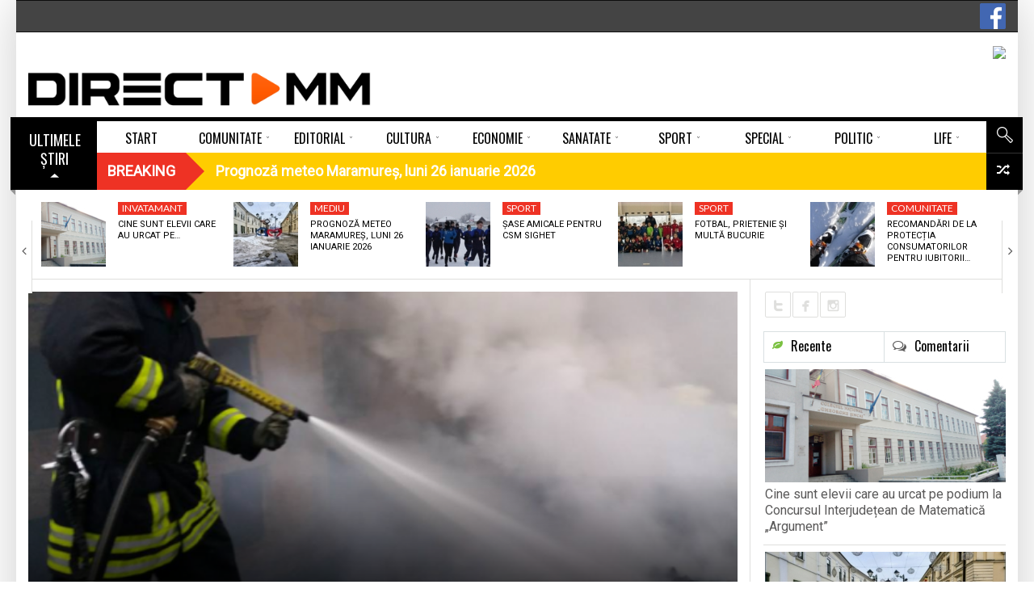

--- FILE ---
content_type: text/html; charset=UTF-8
request_url: https://www.directmm.ro/comunitate/112/incendiu-in-care-au-ars-35-de-tone-de-deseuri-menajere/
body_size: 25984
content:
<!DOCTYPE html> <!--[if lt IE 7]><html class="no-js lt-ie9 lt-ie8 lt-ie7" lang="ro-RO"><![endif]--> <!--[if IE 7]><html class="no-js lt-ie9 lt-ie8" lang="ro-RO"><![endif]--> <!--[if IE 8]><html class="no-js lt-ie9" lang="ro-RO"><![endif]--> <!--[if gt IE 8]><!--><html class="no-js" lang="ro-RO"><!--<![endif]--><head><meta charset="UTF-8" /><meta name="description" content="Ieri, pompierii maramureșeni au avut șase intervenții de urgență, pentru a lichida tot atâtea incendii. Adică o medie de un incendiu la pa" /><meta name="viewport" content="width=device-width, initial-scale=1" /><title>Incendiu în care au ars 35 de tone de deșeuri menajere</title><link rel="canonical" href="https://www.directmm.ro/comunitate/112/incendiu-in-care-au-ars-35-de-tone-de-deseuri-menajere/" /><meta property="og:locale" content="ro_RO" /><meta property="og:type" content="article" /><meta property="og:title" content="Incendiu în care au ars 35 de tone de deșeuri menajere" /><meta property="og:description" content="Ieri, pompierii maramureșeni au avut șase intervenții de urgență, pentru a lichida tot atâtea incendii. Adică o medie de un incendiu la patru ore. Pe strada Baladei din Baia Mare, la un incendiu a izbucnit la acoperișul unei anexe gospădărești. Focul a distrus materialele combustibile din structura acoperișului pe o suprafață de 40 mp În &hellip;" /><meta property="og:url" content="https://www.directmm.ro/comunitate/112/incendiu-in-care-au-ars-35-de-tone-de-deseuri-menajere/" /><meta property="og:site_name" content="DirectMM" /><meta property="article:publisher" content="https://www.facebook.com/directmm.ro" /><meta property="article:section" content="112" /><meta property="article:published_time" content="2018-11-20T13:11:58+02:00" /><meta property="fb:app_id" content="319921958414360" /><meta property="og:image" content="https://www.directmm.ro/wp-content/uploads/2018/11/inc-Borsa-25-mai-4.png" /><meta property="og:image:secure_url" content="https://www.directmm.ro/wp-content/uploads/2018/11/inc-Borsa-25-mai-4.png" /><meta property="og:image:width" content="960" /><meta property="og:image:height" content="720" /><meta name="twitter:card" content="summary" /><meta name="twitter:description" content="Ieri, pompierii maramureșeni au avut șase intervenții de urgență, pentru a lichida tot atâtea incendii. Adică o medie de un incendiu la patru ore. Pe strada Baladei din Baia Mare, la un incendiu a izbucnit la acoperișul unei anexe gospădărești. Focul a distrus materialele combustibile din structura acoperișului pe o suprafață de 40 mp În [&hellip;]" /><meta name="twitter:title" content="Incendiu în care au ars 35 de tone de deșeuri menajere" /><meta name="twitter:image" content="https://www.directmm.ro/wp-content/uploads/2018/11/inc-Borsa-25-mai-4.png" /> <script type='application/ld+json' class='yoast-schema-graph yoast-schema-graph--main'>{"@context":"https://schema.org","@graph":[{"@type":"Organization","@id":"https://www.directmm.ro/#organization","name":"","url":"https://www.directmm.ro/","sameAs":["https://www.facebook.com/directmm.ro"]},{"@type":"WebSite","@id":"https://www.directmm.ro/#website","url":"https://www.directmm.ro/","name":"DirectMM","publisher":{"@id":"https://www.directmm.ro/#organization"},"potentialAction":{"@type":"SearchAction","target":"https://www.directmm.ro/?s={search_term_string}","query-input":"required name=search_term_string"}},{"@type":"ImageObject","@id":"https://www.directmm.ro/comunitate/112/incendiu-in-care-au-ars-35-de-tone-de-deseuri-menajere/#primaryimage","url":"https://www.directmm.ro/wp-content/uploads/2018/11/inc-Borsa-25-mai-4.png","width":960,"height":720},{"@type":"WebPage","@id":"https://www.directmm.ro/comunitate/112/incendiu-in-care-au-ars-35-de-tone-de-deseuri-menajere/#webpage","url":"https://www.directmm.ro/comunitate/112/incendiu-in-care-au-ars-35-de-tone-de-deseuri-menajere/","inLanguage":"ro-RO","name":"Incendiu \u00een care au ars 35 de tone de de\u0219euri menajere","isPartOf":{"@id":"https://www.directmm.ro/#website"},"primaryImageOfPage":{"@id":"https://www.directmm.ro/comunitate/112/incendiu-in-care-au-ars-35-de-tone-de-deseuri-menajere/#primaryimage"},"datePublished":"2018-11-20T13:11:58+02:00","dateModified":"2018-11-20T13:11:58+02:00"},{"@type":"NewsArticle","@id":"https://www.directmm.ro/comunitate/112/incendiu-in-care-au-ars-35-de-tone-de-deseuri-menajere/#article","isPartOf":{"@id":"https://www.directmm.ro/comunitate/112/incendiu-in-care-au-ars-35-de-tone-de-deseuri-menajere/#webpage"},"author":{"@id":"https://www.directmm.ro/author/nensi/#author"},"headline":"Incendiu \u00een care au ars 35 de tone de de\u0219euri menajere","datePublished":"2018-11-20T13:11:58+02:00","dateModified":"2018-11-20T13:11:58+02:00","commentCount":0,"mainEntityOfPage":{"@id":"https://www.directmm.ro/comunitate/112/incendiu-in-care-au-ars-35-de-tone-de-deseuri-menajere/#webpage"},"publisher":{"@id":"https://www.directmm.ro/#organization"},"image":{"@id":"https://www.directmm.ro/comunitate/112/incendiu-in-care-au-ars-35-de-tone-de-deseuri-menajere/#primaryimage"},"articleSection":"112","copyrightYear":"2018","copyrightHolder":{"@id":"https://www.directmm.ro#organization"}},{"@type":["Person"],"@id":"https://www.directmm.ro/author/nensi/#author","name":"DirectMM","image":{"@type":"ImageObject","@id":"https://www.directmm.ro/#authorlogo","url":"https://secure.gravatar.com/avatar/b2da032e2f719777918f3703dfc4b18c?s=96&d=mm&r=g","caption":"DirectMM"},"sameAs":[]}]}</script><link rel='dns-prefetch' href='//use.fontawesome.com' /><link rel='dns-prefetch' href='//fonts.googleapis.com' /><link rel='dns-prefetch' href='//s.w.org' /><link rel="alternate" type="application/rss+xml" title="DirectMM &raquo; Flux" href="https://www.directmm.ro/feed/" /><link rel="alternate" type="application/rss+xml" title="DirectMM &raquo; Flux comentarii" href="https://www.directmm.ro/comments/feed/" /><link rel="alternate" type="application/rss+xml" title="Flux comentarii DirectMM &raquo; Incendiu în care au ars 35 de tone de deșeuri menajere" href="https://www.directmm.ro/comunitate/112/incendiu-in-care-au-ars-35-de-tone-de-deseuri-menajere/feed/" /> <script src="//www.googletagmanager.com/gtag/js?id=G-PGN9B38PQS" data-cfasync="false" data-wpfc-render="false" type="text/javascript" async></script> <script data-cfasync="false" data-wpfc-render="false" type="text/javascript">var mi_version='8.12.0';var mi_track_user=true;var mi_no_track_reason='';var disableStrs=['ga-disable-G-PGN9B38PQS',];function __gtagTrackerIsOptedOut(){for(var index=0;index<disableStrs.length;index++){if(document.cookie.indexOf(disableStrs[index]+'=true')>-1){return true;}}
return false;}
if(__gtagTrackerIsOptedOut()){for(var index=0;index<disableStrs.length;index++){window[disableStrs[index]]=true;}}
function __gtagTrackerOptout(){for(var index=0;index<disableStrs.length;index++){document.cookie=disableStrs[index]+'=true; expires=Thu, 31 Dec 2099 23:59:59 UTC; path=/';window[disableStrs[index]]=true;}}
if('undefined'===typeof gaOptout){function gaOptout(){__gtagTrackerOptout();}}
window.dataLayer=window.dataLayer||[];window.MonsterInsightsDualTracker={helpers:{},trackers:{},};if(mi_track_user){function __gtagDataLayer(){dataLayer.push(arguments);}
function __gtagTracker(type,name,parameters){if(!parameters){parameters={};}
if(parameters.send_to){__gtagDataLayer.apply(null,arguments);return;}
if(type==='event'){parameters.send_to=monsterinsights_frontend.v4_id;var hookName=name;if(typeof parameters['event_category']!=='undefined'){hookName=parameters['event_category']+':'+name;}
if(typeof MonsterInsightsDualTracker.trackers[hookName]!=='undefined'){MonsterInsightsDualTracker.trackers[hookName](parameters);}else{__gtagDataLayer('event',name,parameters);}}else{__gtagDataLayer.apply(null,arguments);}}
__gtagTracker('js',new Date());__gtagTracker('set',{'developer_id.dZGIzZG':true,});__gtagTracker('config','G-PGN9B38PQS',{"forceSSL":"true","link_attribution":"true"});window.gtag=__gtagTracker;(function(){var noopfn=function(){return null;};var newtracker=function(){return new Tracker();};var Tracker=function(){return null;};var p=Tracker.prototype;p.get=noopfn;p.set=noopfn;p.send=function(){var args=Array.prototype.slice.call(arguments);args.unshift('send');__gaTracker.apply(null,args);};var __gaTracker=function(){var len=arguments.length;if(len===0){return;}
var f=arguments[len-1];if(typeof f!=='object'||f===null||typeof f.hitCallback!=='function'){if('send'===arguments[0]){var hitConverted,hitObject=false,action;if('event'===arguments[1]){if('undefined'!==typeof arguments[3]){hitObject={'eventAction':arguments[3],'eventCategory':arguments[2],'eventLabel':arguments[4],'value':arguments[5]?arguments[5]:1,}}}
if('pageview'===arguments[1]){if('undefined'!==typeof arguments[2]){hitObject={'eventAction':'page_view','page_path':arguments[2],}}}
if(typeof arguments[2]==='object'){hitObject=arguments[2];}
if(typeof arguments[5]==='object'){Object.assign(hitObject,arguments[5]);}
if('undefined'!==typeof arguments[1].hitType){hitObject=arguments[1];if('pageview'===hitObject.hitType){hitObject.eventAction='page_view';}}
if(hitObject){action='timing'===arguments[1].hitType?'timing_complete':hitObject.eventAction;hitConverted=mapArgs(hitObject);__gtagTracker('event',action,hitConverted);}}
return;}
function mapArgs(args){var arg,hit={};var gaMap={'eventCategory':'event_category','eventAction':'event_action','eventLabel':'event_label','eventValue':'event_value','nonInteraction':'non_interaction','timingCategory':'event_category','timingVar':'name','timingValue':'value','timingLabel':'event_label','page':'page_path','location':'page_location','title':'page_title',};for(arg in args){if(!(!args.hasOwnProperty(arg)||!gaMap.hasOwnProperty(arg))){hit[gaMap[arg]]=args[arg];}else{hit[arg]=args[arg];}}
return hit;}
try{f.hitCallback();}catch(ex){}};__gaTracker.create=newtracker;__gaTracker.getByName=newtracker;__gaTracker.getAll=function(){return[];};__gaTracker.remove=noopfn;__gaTracker.loaded=true;window['__gaTracker']=__gaTracker;})();}else{console.log("");(function(){function __gtagTracker(){return null;}
window['__gtagTracker']=__gtagTracker;window['gtag']=__gtagTracker;})();}</script> <script type="text/javascript">window._wpemojiSettings={"baseUrl":"https:\/\/s.w.org\/images\/core\/emoji\/12.0.0-1\/72x72\/","ext":".png","svgUrl":"https:\/\/s.w.org\/images\/core\/emoji\/12.0.0-1\/svg\/","svgExt":".svg","source":{"concatemoji":"https:\/\/www.directmm.ro\/wp-includes\/js\/wp-emoji-release.min.js?ver=5.4.18"}};!function(e,a,t){var n,r,o,i=a.createElement("canvas"),p=i.getContext&&i.getContext("2d");function s(e,t){var a=String.fromCharCode;p.clearRect(0,0,i.width,i.height),p.fillText(a.apply(this,e),0,0);e=i.toDataURL();return p.clearRect(0,0,i.width,i.height),p.fillText(a.apply(this,t),0,0),e===i.toDataURL()}function c(e){var t=a.createElement("script");t.src=e,t.defer=t.type="text/javascript",a.getElementsByTagName("head")[0].appendChild(t)}for(o=Array("flag","emoji"),t.supports={everything:!0,everythingExceptFlag:!0},r=0;r<o.length;r++)t.supports[o[r]]=function(e){if(!p||!p.fillText)return!1;switch(p.textBaseline="top",p.font="600 32px Arial",e){case"flag":return s([127987,65039,8205,9895,65039],[127987,65039,8203,9895,65039])?!1:!s([55356,56826,55356,56819],[55356,56826,8203,55356,56819])&&!s([55356,57332,56128,56423,56128,56418,56128,56421,56128,56430,56128,56423,56128,56447],[55356,57332,8203,56128,56423,8203,56128,56418,8203,56128,56421,8203,56128,56430,8203,56128,56423,8203,56128,56447]);case"emoji":return!s([55357,56424,55356,57342,8205,55358,56605,8205,55357,56424,55356,57340],[55357,56424,55356,57342,8203,55358,56605,8203,55357,56424,55356,57340])}return!1}(o[r]),t.supports.everything=t.supports.everything&&t.supports[o[r]],"flag"!==o[r]&&(t.supports.everythingExceptFlag=t.supports.everythingExceptFlag&&t.supports[o[r]]);t.supports.everythingExceptFlag=t.supports.everythingExceptFlag&&!t.supports.flag,t.DOMReady=!1,t.readyCallback=function(){t.DOMReady=!0},t.supports.everything||(n=function(){t.readyCallback()},a.addEventListener?(a.addEventListener("DOMContentLoaded",n,!1),e.addEventListener("load",n,!1)):(e.attachEvent("onload",n),a.attachEvent("onreadystatechange",function(){"complete"===a.readyState&&t.readyCallback()})),(n=t.source||{}).concatemoji?c(n.concatemoji):n.wpemoji&&n.twemoji&&(c(n.twemoji),c(n.wpemoji)))}(window,document,window._wpemojiSettings);</script><style type="text/css">img.wp-smiley,img.emoji{display:inline !important;border:none !important;box-shadow:none !important;height:1em !important;width:1em !important;margin:0 .07em !important;vertical-align:-0.1em !important;background:none !important;padding:0 !important}</style><link rel='stylesheet' id='splw.css-css' href='https://www.directmm.ro/wp-content/plugins/smart-post-lists-light/splw.css?ver=5.4.18' type='text/css' media='all' /><link rel='stylesheet' id='validate-engine-css-css' href='https://www.directmm.ro/wp-content/plugins/wysija-newsletters/css/validationEngine.jquery.css?ver=2.19' type='text/css' media='all' /><link rel='stylesheet' id='pfc-style-css' href='https://www.directmm.ro/wp-content/plugins/posts-from-category/assets/pfc-style.css?ver=5.4.18' type='text/css' media='all' /><link rel='stylesheet' id='wp-block-library-css' href='https://www.directmm.ro/wp-includes/css/dist/block-library/style.min.css?ver=5.4.18' type='text/css' media='all' /><link rel='stylesheet' id='contact-form-7-css' href='https://www.directmm.ro/wp-content/plugins/contact-form-7/includes/css/styles.css?ver=5.3.2' type='text/css' media='all' /><link rel='stylesheet' id='document-gallery-css' href='https://www.directmm.ro/wp-content/plugins/document-gallery/assets/css/style.min.css?ver=4.4.4' type='text/css' media='all' /><link rel='stylesheet' id='latest-posts-pro-style-css' href='https://www.directmm.ro/wp-content/plugins/latest-posts-pro/assets/css/style.css?ver=20170321' type='text/css' media='all' /><link rel='stylesheet' id='radium_html5_media_styles-css' href='https://www.directmm.ro/wp-content/plugins/radium-html5-media/assets/css/style.css?ver=1.0' type='text/css' media='all' /><link rel='stylesheet' id='video-central-player-style-css' href='https://www.directmm.ro/wp-content/plugins/video-central/assets/frontend/css/video-js.css?ver=1.3.0' type='text/css' media='all' /><link rel='stylesheet' id='video-central-style-css' href='https://www.directmm.ro/wp-content/plugins/video-central/templates/default/css/style.css?ver=1.3.0' type='text/css' media='screen' /><link rel='stylesheet' id='wpos-slick-style-css' href='https://www.directmm.ro/wp-content/plugins/wp-responsive-recent-post-slider/assets/css/slick.css?ver=2.3.1' type='text/css' media='all' /><link rel='stylesheet' id='wppsac-public-style-css' href='https://www.directmm.ro/wp-content/plugins/wp-responsive-recent-post-slider/assets/css/recent-post-style.css?ver=2.3.1' type='text/css' media='all' /><link rel='stylesheet' id='wpsr_main_css-css' href='https://www.directmm.ro/wp-content/plugins/wp-socializer/public/css/wpsr.min.css?ver=5.2.1' type='text/css' media='all' /><link rel='stylesheet' id='wpsr_sb_icon_css-css' href='https://use.fontawesome.com/releases/v5.12.0/css/all.css?ver=5.2.1' type='text/css' media='all' /><link rel='stylesheet' id='theme-google-fonts-css' href='//fonts.googleapis.com/css?family=Oswald%3A400%2C300%2C700%7CLato%3A100%2C300%2C400%2C700%2C900%2C100italic%2C300italic%2C400italic%2C700italic%2C900italic&#038;ver=5.4.18' type='text/css' media='all' /><link rel='stylesheet' id='framework-style-css' href='https://www.directmm.ro/wp-content/themes/newscore/assets/css/style.min.css?ver=1.9.4' type='text/css' media='all' /><link rel='stylesheet' id='theme-print-css' href='https://www.directmm.ro/wp-content/themes/newscore/assets/css/print.min.css?ver=1.9.4' type='text/css' media='print' /><link rel='stylesheet' id='theme-mobile-css' href='https://www.directmm.ro/wp-content/themes/newscore/assets/css/mobile.min.css?ver=1.9.4' type='text/css' media='all' /><link rel='stylesheet' id='recent-posts-widget-with-thumbnails-public-style-css' href='https://www.directmm.ro/wp-content/plugins/recent-posts-widget-with-thumbnails/public.css?ver=6.7.0' type='text/css' media='all' /><link rel='stylesheet' id='gallery_plus-css' href='https://www.directmm.ro/wp-content/plugins/radium-galleries-lite/assets/frontend/galleria/themes/classic/galleria.classic.css?ver=5.4.18' type='text/css' media='all' /><link rel='stylesheet' id='fancybox-css' href='https://www.directmm.ro/wp-content/plugins/radium-galleries-lite/assets/frontend/css/jquery.fancybox.css?ver=5.4.18' type='text/css' media='all' /><link rel='stylesheet' id='fancyboxthumbs-css' href='https://www.directmm.ro/wp-content/plugins/radium-galleries-lite/assets/frontend/css/jquery.fancybox-thumbs.css?ver=5.4.18' type='text/css' media='all' /> <script type="text/javascript">ajaxurl=typeof(ajaxurl)!=='string'?'https://www.directmm.ro/wp-admin/admin-ajax.php':ajaxurl;</script> <script type='text/javascript'>var radium_script={"post_id":"71411","ajaxurl":"https:\/\/www.directmm.ro\/wp-admin\/admin-ajax.php"};</script> <script type='text/javascript' src='https://www.directmm.ro/wp-includes/js/jquery/jquery.js?ver=1.12.4-wp'></script> <script type='text/javascript' src='https://www.directmm.ro/wp-includes/js/jquery/jquery-migrate.min.js?ver=1.4.1'></script> <script type='text/javascript' src='https://www.directmm.ro/wp-content/plugins/smart-post-lists-light/splw.js?ver=5.4.18'></script> <script type='text/javascript' src='https://www.directmm.ro/wp-content/plugins/posts-from-category/assets/pfc-custom.js?ver=4.0.1'></script> <script type='text/javascript' src='https://www.directmm.ro/wp-content/plugins/google-analytics-premium/assets/js/frontend-gtag.min.js?ver=8.12.0'></script> <script data-cfasync="false" data-wpfc-render="false" type="text/javascript" id='monsterinsights-frontend-script-js-extra'>var monsterinsights_frontend={"js_events_tracking":"true","download_extensions":"doc,pdf,ppt,zip,xls,docx,pptx,xlsx","inbound_paths":"[{\"path\":\"\\\/go\\\/\",\"label\":\"affiliate\"},{\"path\":\"\\\/recommend\\\/\",\"label\":\"affiliate\"}]","home_url":"https:\/\/www.directmm.ro","hash_tracking":"false","ua":"","v4_id":"G-PGN9B38PQS"};</script> <script type='text/javascript' src='https://www.directmm.ro/wp-content/themes/newscore/assets/js/modernizr.min.js?ver=5.4.18'></script> <script type='text/javascript' src='https://www.directmm.ro/wp-content/plugins/radium-galleries-lite/assets/frontend/js/jquery.fancybox.js?ver=5.4.18'></script> <script type='text/javascript' src='https://www.directmm.ro/wp-content/plugins/radium-galleries-lite/assets/frontend/js/jquery.fancybox-thumbs.js?ver=5.4.18'></script><link rel='https://api.w.org/' href='https://www.directmm.ro/wp-json/' /><link rel="EditURI" type="application/rsd+xml" title="RSD" href="https://www.directmm.ro/xmlrpc.php?rsd" /><link rel="wlwmanifest" type="application/wlwmanifest+xml" href="https://www.directmm.ro/wp-includes/wlwmanifest.xml" /><meta name="generator" content="WordPress 5.4.18" /><link rel='shortlink' href='https://www.directmm.ro/?p=71411' /><link rel="alternate" type="application/json+oembed" href="https://www.directmm.ro/wp-json/oembed/1.0/embed?url=https%3A%2F%2Fwww.directmm.ro%2Fcomunitate%2F112%2Fincendiu-in-care-au-ars-35-de-tone-de-deseuri-menajere%2F" /><link rel="alternate" type="text/xml+oembed" href="https://www.directmm.ro/wp-json/oembed/1.0/embed?url=https%3A%2F%2Fwww.directmm.ro%2Fcomunitate%2F112%2Fincendiu-in-care-au-ars-35-de-tone-de-deseuri-menajere%2F&#038;format=xml" /><style type="text/css" media="screen">.g{margin:0px;padding:0px;overflow:hidden;line-height:1;zoom:1}.g img{height:auto}.g-col{position:relative;float:left}.g-col:first-child{margin-left:0}.g-col:last-child{margin-right:0}.g-6{margin:0px 0px 0px 0px;width:100%;max-width:728px;height:100%;max-height:90px}.g-7{width:100%;max-width:193px;height:100%;max-height:160px;margin:0 auto}.g-8{width:100%;max-width:158px;height:100%;max-height:592px;margin:0 auto}.g-9{width:100%;max-width:193px;height:100%;max-height:193px;margin:0 auto}.g-10{width:100%;max-width:193px;height:100%;max-height:193px;margin:0 auto}.g-11{width:100%;max-width:193px;height:100%;max-height:193px;margin:0 auto}.g-12{width:100%;max-width:297px;height:100%;max-height:297px;margin:0 auto}.g-13{width:100%;max-width:297px;height:100%;max-height:248px;margin:0 auto}.g-14{margin:0px 0px 0px 0px;width:100%;max-width:728px;height:100%;max-height:90px}.g-15{width:100%;max-width:297px;height:100%;max-height:589px;margin:0 auto}.g-16{margin:0px 0px 20px 0px;width:100%;max-width:728px;height:100%;max-height:108px}.g-18{width:100%;max-width:300px;height:100%;max-height:290px;margin:0 auto}.g-19{margin:0px 0px 0px 0px;width:100%;max-width:300px;height:auto}.g-20{margin:0px 0px 20px 0px}@media only screen and (max-width:480px){.g-col,.g-dyn,.g-single{width:100%;margin-left:0;margin-right:0}}.adrotate_widgets,.ajdg_bnnrwidgets,.ajdg_grpwidgets{overflow:hidden;padding:0}</style><style>#category-posts-2-internal ul{padding:0}#category-posts-2-internal .cat-post-item img{max-width:initial;max-height:initial;margin:initial}#category-posts-2-internal .cat-post-author{margin-bottom:0}#category-posts-2-internal .cat-post-thumbnail{margin:5px 10px 5px 0}#category-posts-2-internal .cat-post-item:before{content:"";clear:both}#category-posts-2-internal .cat-post-excerpt-more{display:inline-block}#category-posts-2-internal .cat-post-item{list-style:none;margin:3px 0 10px;padding:3px 0}#category-posts-2-internal .cat-post-current .cat-post-title{font-weight:bold;text-transform:uppercase}#category-posts-2-internal [class*=cat-post-tax]{font-size:0.85em}#category-posts-2-internal [class*=cat-post-tax] *{display:inline-block}#category-posts-2-internal .cat-post-item:after{content:"";display:table;clear:both}#category-posts-2-internal .cat-post-item .cat-post-title{overflow:hidden;text-overflow:ellipsis;white-space:initial;display:-webkit-box;-webkit-line-clamp:2;-webkit-box-orient:vertical;padding-bottom:0 !important}#category-posts-2-internal .cat-post-item:after{content:"";display:table;clear:both}#category-posts-2-internal .cat-post-thumbnail{display:block;float:left;margin:5px 10px 5px 0}#category-posts-2-internal .cat-post-crop{overflow:hidden;display:block}#category-posts-2-internal p{margin:5px 0 0 0}#category-posts-2-internal li>div{margin:5px 0 0 0;clear:both}#category-posts-2-internal .dashicons{vertical-align:middle}#category-posts-2-internal .cat-post-thumbnail .cat-post-crop img{height:150px}#category-posts-2-internal .cat-post-thumbnail .cat-post-crop img{width:200px}#category-posts-2-internal .cat-post-thumbnail .cat-post-crop img{object-fit:cover;max-width:100%;display:block}#category-posts-2-internal .cat-post-thumbnail .cat-post-crop-not-supported img{width:100%}#category-posts-2-internal .cat-post-thumbnail{max-width:100%}#category-posts-2-internal .cat-post-item img{margin:initial}</style> <script type="text/javascript">window.paceOptions={elements:{selectors:['#header']}}</script> <script src="https://www.directmm.ro/wp-content/themes/newscore/assets/js/pace.min.js"></script><link rel="shortcut icon" href="https://www.directmm.ro/wp-content/uploads/2018/02/favicon.png" type="image/x-icon" /><link rel="apple-touch-icon" href="https://www.directmm.ro/wp-content/uploads/2018/02/favicon.png"/> <script>if(typeof WebFontConfig==="undefined"){WebFontConfig=new Object();}
WebFontConfig['google']={families:['Alegreya:400','Roboto']};(function(){var wf=document.createElement('script');wf.src='https://ajax.googleapis.com/ajax/libs/webfont/1.5.0/webfont.js';wf.type='text/javascript';wf.async='true';var s=document.getElementsByTagName('script')[0];s.parentNode.insertBefore(wf,s);})();</script><style>.pace{-webkit-pointer-events:none;pointer-events:none;-webkit-user-select:none;-moz-user-select:none;user-select:none}.pace-inactive{display:none}.pace .pace-progress{background:#ff5a00;position:fixed;z-index:2000;top:0;left:0;height:2px;-webkit-transition:width 1s;-moz-transition:width 1s;-o-transition:width 1s;transition:width 1s}.pace .pace-progress-inner{display:block;position:absolute;right:0px;width:100px;height:100%;box-shadow:0 0 10px #ff5a00,0 0 5px #ff5a00;opacity:1.0;-webkit-transform:rotate(3deg) translate(0px,-4px);-moz-transform:rotate(3deg) translate(0px,-4px);-ms-transform:rotate(3deg) translate(0px,-4px);-o-transform:rotate(3deg) translate(0px,-4px);transform:rotate(3deg) translate(0px,-4px)}.pace .pace-activity{display:block;position:fixed;z-index:2000;top:15px;right:15px;width:14px;height:14px;border:solid 2px transparent;border-top-color:#ff5a00;border-left-color:#ff5a00;border-radius:10px;-webkit-animation:pace-spinner 400ms linear infinite;-moz-animation:pace-spinner 400ms linear infinite;-ms-animation:pace-spinner 400ms linear infinite;-o-animation:pace-spinner 400ms linear infinite;animation:pace-spinner 400ms linear infinite}@-webkit-keyframes pace-spinner{0%{-webkit-transform:rotate(0deg);transform:rotate(0deg)}100%{-webkit-transform:rotate(360deg);transform:rotate(360deg)}}@-moz-keyframes pace-spinner{0%{-moz-transform:rotate(0deg);transform:rotate(0deg)}100%{-moz-transform:rotate(360deg);transform:rotate(360deg)}}@-o-keyframes pace-spinner{0%{-o-transform:rotate(0deg);transform:rotate(0deg)}100%{-o-transform:rotate(360deg);transform:rotate(360deg)}}@-ms-keyframes pace-spinner{0%{-ms-transform:rotate(0deg);transform:rotate(0deg)}100%{-ms-transform:rotate(360deg);transform:rotate(360deg)}}@keyframes pace-spinner{0%{transform:rotate(0deg);transform:rotate(0deg)}100%{transform:rotate(360deg);transform:rotate(360deg)}}#urmareste{display:flex;flex-direction:row;height:90px}#fb{display:flex;flex-direction:column;height:25px;width:110px;margin-top:35px}#tw{display:flex;flex-direction:column;height:25px;width:85px;margin-top:35px}#insta{display:flex;flex-direction:column;height:25px;width:25px;margin-top:35px}#rss{display:flex;flex-direction:column;height:25px;width:25px;margin-top:35px}#you{display:flex;flex-direction:column;height:25px;width:110px;margin-top:35px}.fb-buton{float:right;margin-top:4px}.acadp .btn-default{margin-bottom:10px;margin-top:10px}.acadp .form-group{margin-bottom:0px}.acadp .col-md-3{padding-left:0px}.acadp .panel{-webkit-box-shadow:none;margin-bottom:0px}.acadp .panel-default{border:0px}.acadp .panel-body{padding:0}.acadp .panel-default>.panel-heading{display:none}.horizontal-carousel{margin-bottom:15px}.comment-form-url{display:none}.large-4{width:37%}.large-8{width:63%}.g-15{max-width:297px;max-height:589px}.g-14{border:2px solid #dfdfdd}.g-13{border:1px solid #dfdfdd}.g-12{border:1px solid #dfdfdd}.g-11{border:1px solid #dfdfdd}.g-10{border:1px solid #dfdfdd;margin-bottom:15px!important}.g-9{border:1px solid #dfdfdd;margin-bottom:15px!important}.g-8{border:1px solid #dfdfdd;margin-bottom:15px!important}.g-7{border:1px solid #dfdfdd}.widget_radium_post_tabs .thumbnail-large .popular .post-thumb>.entry-meta,.widget_radium_post_tabs .thumbnail-large .recent .post-thumb>.entry-meta{display:none}.direct{position:relative;z-index:1;margin-left:20px}ul.widget-buzz li .entry-title{font-size:15px}#category-posts-9-internal .cat-post-title{font-size:13px}#category-posts-8-internal .cat-post-title{font-size:13px}.dates-off ul.widget-buzz li{margin-bottom:8px}#bottom-footer .widget-title span{color:#737656;font-size:14px}.load-more-button .read-more,.load-more-button button{background-color:#fff;color:#000;padding:0px}#builder-container #content{padding-top:14px}.main_menu>ul>li{width:calc(100% / 10)}.blog-grid-items .small-thumbs .content_wrapper{width:100%}.blog-grid-items .small-thumbs .entry-content-media{display:none}.horizontal-carousel-container .control{top:25%;height:90px}.horizontal-carousel-container .control.prev{background-image:url(https://www.directmm.ro/imagini/prev-video.png)}.horizontal-carousel-container .control.next{background-image:url(https://www.directmm.ro/imagini/next-video.png)}.video-central ul.video-central-list>li{height:auto}.widget_display_recent ul li{border-bottom:none}.widget_display_recent .thumbnail-large li{margin-bottom:20px}.video-central{}div#custom-side-bar ul{line-height:20px;display:inline-flex;padding-left:.9375em;padding-right:.9375em;float:left}div#custom-side-bar li.widget h2{margin-bottom:15px}.meta-bar-title h3,.breaking-banner .story-h{font-weight:600}#builder-container .entry-element-title h3{font-weight:900}#livefyre-comments,.fb_iframe_widget span{margin-top:0px}.load-more-button button:hover{border:0px}.entry-category,.entry-featured{font-size:12px}.latest-posts-widget .img-responsive{height:62px}.latest-posts-theme-three .media:first-child>.pull-left img{height:90%}#bottom-footer #footer-menu ul li a{padding:0 20px}#bottom-footer #footer-menu{background:#dfdfdd}.rpwwt-widget ul li{margin-bottom:6px}.featured .widget-buzz-header{margin-top:-10px;margin-bottom:8px}font-size:20px;font-family:Lato;line-height:56px;height:60px}.load-more-button button{background:none;color:#000;text-transform:none;font-size:17px;font-family:Roboto;font-weight:300;padding:0 0 0 0}.acadp h3{line-height:13px}#builder-container .element-radium_video .video-central-carousel .horizontal-carousel-container .control.next{right:10px}#builder-container .element-radium_video .video-central-carousel .horizontal-carousel-container .control.prev{right:35px}.element-content_slider .slider-wrapper .post-slider .entry-title{font-size:24px;margin-bottom:43px}.element-content_slider .slider-wrapper{padding-bottom:5px;background:#f7f7f6;}.smart-post-list-main,.smart-post-list-main li{margin:0 0 0 8px;background:#f7f7f6}a.smart-post-list-title{font-family:Roboto,Lato,Arial,sans-serif;font-weight:400;font-size:16px;line-height:21px}#builder-container .entry-element-title{margin-left:-15px}.foogallery-default.spacing-width-10 a{margin-top:14px;margin-bottom:14px}.foogallery-default.alignment-center{background:#000;border-radius:10px;padding-left:10px}.widget_radium_newsletter:not(.custom-class){border:none;padding:0px}.sp_wpspwpost_static.wpspw-design-w3 .wpspw-post-list{margin-bottom:0px;border-bottom:0px solid #ddd}.center{height:50px;text-align:right;margin-top:-30px}.white.button{margin-top:-30px;height:30px;padding:2px 10px 2px 10px}.sp_wpspwpost_static.wpspw-design-w3 .wpspw-post-image-bg{margin-bottom:10px;height:140px}.sp_wpspwpost_static.wpspw-design-w3 .wpspw-post-list-content .wpspw-post-title a{color:#000}.sp_wpspwpost_static{font-family:Roboto,Lato,Arial,sans-serif;font-size:15px;line-height:18px}.sp_wpspwpost_static.wpspw-design-w3 .wpspw-post-right-content{width:100%}.sp_wpspwpost_static.wpspw-design-w3 .wpspw-post-left-img{float:none;width:100%}.latest-posts-widget .media-body{text-align:left}#colophon{text-transform:none}.entry-featured{display:none}#builder-container .row-wrapper{margin-bottom:0px}.content-list-big .entry-header .entry-title{line-height:27px}.content-list-small .entry-header .entry-meta{display:none}.wpcu-front-box.top{}#builder-container .nav-tabs{display:none}.top-news{background-image:url("https://directmm.ro/wp-content/uploads/2017/08/sageata-stiri.png");padding-top:6px}.acadp .thumbnail{background-color:#fff}.acadp a{color:#ff5a00;font-size:13px}.acadp .thumbnail a>img{height:125px}.content-carousel li .content-carousel-inner-wide{width:219px;height:297px}.content-carousel li{display:inline-flex}.content-carousel .content-carousel-element{margin-right:2px}.content-carousel li{width:100%}#category-posts-7-internal .cat-post-title{font-size:15px;font-family:Roboto,Lato,Arial,sans-serif;line-height:20px;text-align:center;font-weight:600px;color:#000;margin:0 5px 0 5px}#category-posts-9-internal .cat-post-item{line-height:18px}#category-posts-8-internal .cat-post-item{line-height:18px}#category-posts-7-internal .cat-post-item{background:url(../imagini/ln.png) no-repeat center bottom;;margin-bottom:10px;margin-top:-5px;padding-bottom:10px;text-align:center;line-height:16px;border-bottom:none}.top-news .number{display:none}.acadp .thumbnail .caption{padding:0}.acadp .thumbnail{margin-bottom:5px;border:none;padding:0px;text-align:left}.top-news .number+span{font-family:Oswald,Lato,Arial,sans-serif}#sidebar-secondary .widget{margin-bottom:0px}.acadp .form-control{padding:5px}.sidebar .button,.sidebar .button[type="submit"],.sidebar a.button,.sidebar button.button,.sidebar input[type="button"],.sidebar input[type="reset"],.sidebar input.button[type="submit"]{width:30%;font-size:14px;padding:0px}.giweather .giw-copyright{display:none}.orange.button.transparent{margin-bottom:20px}.widget table#wp-calendar tbody td{background:transparent}row-wrapper element-blog_category_small{display:block}#anunturimm{padding:0;margin:0;display:inline-block;line-height:0;width:100px}#header .site-header-toolbar{background-color:#444}#header .site-header-toolbar{height:40px}#header.logo-left .site-header-banner{margin:17px 0;border:0px solid #dfdfdd}.site-header-toolbar .top-menu>li>a{padding:0 8px}#header .site-header-toolbar .top-menu{margin-left:-8px}@media screen and (max-width:768px){#ascunsmobil{display:none}#doarmobil{display:block;position:absolute;top:-80px;padding-top:0px !important;left:150px}#urmareste{display:flex;flex-direction:row;height:30px}#fb{display:flex;flex-direction:column;height:25px;width:105px;margin-top:5px}#tw{display:flex;flex-direction:column;height:25px;width:85px;margin-top:5px}#insta{display:flex;flex-direction:column;height:25px;width:25px;margin-top:5px}#you{display:flex;flex-direction:column;height:25px;width:110px;margin-top:5px}#header .site-header-toolbar .top-menu{margin-left:0px}.fb-buton{margin-top:-33px;margin-right:5px}.site-header-toolbar .menu.right>li>a,.site-header-toolbar .top-menu>li>a{font-size:17px}.horizontal-carousel{margin-bottom:10px}div.table-wrapper div.scrollable{margin-left:20%}.pinned{width:20%}.site-header-toolbar .header-tools>ul.menu{margin:-34px 0 0 10px;width:160px}.right{float:right!important}.radium-gallery-wrapper,.radium-gallery.thumbnails,.stage{min-width:320px}.page-grid-item.three-columns{width:28.7%}#page-header .breadcrumb{display:none}#header .site-id,#header>.row>.columns>div{margin-top:5px}}@media only screen and (min-width:768px){#doarmobil{display:none}div.table-wrapper div.scrollable{margin-left:20%}.pinned{width:20%}.content-list-big .entry-content-media{height:300px;position:relative;left:100%;margin-left:-200%;transform:scale(1.2)}.content-list-small{padding-bottom:11px;margin-bottom:11px}}@media (min-width:992px){.acadp .col-md-8{width:100%}}.dates-off ul.widget-buzz li,.widget_text img{margin-bottom:0px}}.site-header-toolbar{height:0 !important}.wpsr-btn .fb_iframe_widget>span>iframe{width:240px !important}.wpsr-btn .fb_iframe_widget{width:120px}.featured.linie-jos.custom-class.widget.widget_radium_buzz_widget.clearfix li{border-bottom:1px solid #ebebeb;padding:5px 0}#category-posts-9-internal .cat-post-item .cat-post-title{text-align:center}.sp-lpp-category{display:none}.latest-posts-theme-three .entry-meta{display:none}#builder-container .entry-element-title h3{min-width:100px}a.cat-post-title{font-size:smaller}</style><style></style><style>html,body{}h1,h2,h3,h4,h5,h6,.main_menu>ul>li>a,.main_menu>ul>li>a strong,#bottom-footer #footer-menu ul li a,.nav-tabs>li a,#colophon #theme-credits,.top-news .number,#main-menu .menu-item-object-category .sub-mega-wrap>ul>li .subcat-title,.widget_radium_post_tabs .tab-hold #tabs>li,.breadcrumb,.widget_radium_social_fans,#header .site-navigation .search-form .container input[type=text],#main-menu .menu-item-object-category.has-cat-megamenu .sub-mega-wrap>ul .subcat-title,.site-header-toolbar .menu.right>li>a,.site-header-toolbar .top-menu>li>a,#main-menu .menu-item-object-category.has-cat-megamenu .sub-mega-wrap:not(.single-cat) .sub-menu>li>a,.main_menu>ul>li>a,.main_menu>ul>li>a .menu-title-outer,.single .post-side-share .title,.video-central-nav-tabs>li,.site-header-toolbar .bag-header,#header .site-id,#header .site-id a,.fallback_menu .radium_mega>li>a,.buddypress div.item-list-tabs ul li a,.buddypress div.item-list-tabs ul li span,.buddypress div.item-list-tabs ul li a,.buddypress div.item-list-tabs ul li span,.buddypress div.poster-meta,.buddypress .item-list .activity-content .activity-header,.buddypress .item-list .activity-content .comment-header,.widget .swa-activity-list .swa-activity-content .swa-activity-header,.widget .swa-activity-list .swa-activity-content .comment-header,.buddypress div.activity-comments div.acomment-meta,.widget div.swa-activity-comments div.acomment-meta,li.bbp-forum-info,li.bbp-topic-title,#bbpress-forums li.bbp-header,#bbpress-forums fieldset.bbp-form legend,form label{}</style><link rel="icon" href="https://www.directmm.ro/wp-content/uploads/2018/02/favicon.png" sizes="32x32" /><link rel="icon" href="https://www.directmm.ro/wp-content/uploads/2018/02/favicon.png" sizes="192x192" /><link rel="apple-touch-icon" href="https://www.directmm.ro/wp-content/uploads/2018/02/favicon.png" /><meta name="msapplication-TileImage" content="https://www.directmm.ro/wp-content/uploads/2018/02/favicon.png" /> <script src="https://www.directmm.ro/clipboard-polyfill.promise.js"></script> </head><body class="video-central-newscore video-central post-template-default single single-post postid-71411 single-format-standard chrome singular group-blog boxed skin-default header-style-default custom-bg right-sidebar with-sidebar hide-featured-area" itemscope="itemscope" itemtype="http://schema.org/WebPage"><div id="fb-root"></div> <script async defer crossorigin="anonymous" src="https://connect.facebook.net/ro_RO/sdk.js#xfbml=1&version=v20.0" nonce="TuZLdxWY"></script><div id="theme-wrapper"><div id="theme-wrapper-inner"><div id="handheld-menu-holder"></div><header id="header" class="has-news has-search has-random has-trending logo-left" role="banner" itemscope="itemscope" itemtype="http://schema.org/WPHeader"><div class="site-header-toolbar"><div class="row"><div class="large-12 columns"><ul id="menu-meniu-sus" class="top-menu"><li id="menu-item-" class="menu-item-first menu-item-last menu-item-"><a></a></li> </ul> <a href="https://www.facebook.com/directmm.ro" target="_blank" style="float:right;"><img src="https://www.directmm.ro/imagini/facebook.png" /></a> </div></div></div><div class="row"><div class="large-12 columns"><div class="site-id mobile-four clearfix"><div class="site-title-wrapper" itemprop="headline"><a href="https://www.directmm.ro/" title="DirectMM" rel="home"><img src="https://www.directmm.ro/wp-content/uploads/2017/04/directmm-logo7.png" class="logo" alt="logo" width="639" height="104" /></a></div></div><div class="site-header-banner mobile-four clearfix"><div id="ascunsmobil" class="g g-6" style="max-height:100px !important;"><div class="g-dyn a-18 c-1"> <img src="https://w.bookcdn.com/weather/picture/25_33245_1_15_ecf0f1_250_bdc3c7_9da2a6_ffffff_1_2071c9_ffffff_0_6.png?scode=124&domid=&anc_id=4586" /> </div></div><div id="doarmobil"><img src="https://w.bookcdn.com/weather/picture/21_33245_1_15_95a5a6_250_7f8c8d_ffffff_ffffff_1_2071c9_ffffff_0_6.png?scode=124&domid=&anc_id=55846" /></div></div></div></div><div class="site-navigation mobile-four"><div class="row"><div class="large-12 columns"><div id="header-nav-extras"><div id="header-search" class="bg-icon-search-white"> <a class="search-remove" href="#" title="Cauta"></a> </div><div id="header-random" class="bg-icon-random-white"> <a href="https://www.directmm.ro/?random=1" class="random-article icon-shuffle ttip" title="Aleatoriu"></a> </div><div class="ribbon-shadow-right bg-ribbon-shadow-right"></div></div><div class="search-form"><div class="row-background full-width"></div><div class="container"><form method="get" class="form-search" action="https://www.directmm.ro"> <button class="submit" name="submit" id="searchsubmit">Cauta<i></i></button><div class="search-query-wrapper"><input type="text" class="field search-query" name="s" value="" id="s" placeholder="SCRIE CE CAUȚI.." autocomplete="off" /> </div></form></div></div><nav class="nav-primary" itemscope="itemscope" itemtype="http://schema.org/SiteNavigationElement" role="navigation"><div id="main-menu" class="main_menu clearfix"> <button class="menu-trigger show-on-small">Open Menu</button><ul id="menu-main-menu" class="radium_mega menu dl-menu"><li id="menu-item-2792" class="menu-item menu-item-type-post_type menu-item-object-page menu-item-home menu-item-first" itemprop="name"><a href="https://www.directmm.ro/" itemprop="name"><span class="menu-title-outer"><span class="menu-title">Start</span></span></a></li> <li id="menu-item-2817" class="menu-item menu-item-type-taxonomy menu-item-object-category current-post-ancestor has-cat-megamenu color-none" itemprop="name"><a href="https://www.directmm.ro/comunitate/" itemprop="name"><span class="menu-title-outer"><span class="menu-title">Comunitate</span></span></a><div class="sub-mega-wrap radium-mega-div cat-menu single-cat"><ul class="sub-posts subcat sub-menu large-block-grid-4"><li class="cat-post has-thumbnail clearfix"><div class='subcat-thumbnail entry-content-media'><div class='post-thumb zoom-img-in'><a href='https://www.directmm.ro/comunitate/invatamant/cine-sunt-elevii-care-au-urcat-pe-podium-la-concursul-interjudetean-de-matematica-argument/' title='Cine sunt elevii care au urcat pe podium la Concursul Interjudețean de Matematică „Argument”'><img src="https://www.directmm.ro/wp-content/uploads/2024/05/IMG_20240509_181259_891-250x140.jpg" alt="Cine sunt elevii care au urcat pe podium la Concursul Interjudețean de Matematică „Argument”" width="250" height="140"/></a></div><div class="entry-meta"><div class="date">15 minute în urmă</div></div><div class="entry-extras"></div></div><h4 class='subcat-title'><a href='https://www.directmm.ro/comunitate/invatamant/cine-sunt-elevii-care-au-urcat-pe-podium-la-concursul-interjudetean-de-matematica-argument/' title='Cine sunt elevii care au urcat pe podium la Concursul Interjudețean de Matematică „Argument”'>Cine sunt elevii care au urcat pe podium la Concursul Interjudețean de Matematică „Argument”</a></h4></li><li class="cat-post has-thumbnail clearfix"><div class='subcat-thumbnail entry-content-media'><div class='post-thumb zoom-img-in'><a href='https://www.directmm.ro/comunitate/mediu/prognoza-meteo-maramures-luni-26-ianuarie-2026/' title='Prognoză meteo Maramureș, luni 26 ianuarie 2026'><img src="https://www.directmm.ro/wp-content/uploads/2026/01/Imagine2-19-250x140.jpg" alt="Prognoză meteo Maramureș, luni 26 ianuarie 2026" width="250" height="140"/></a></div><div class="entry-meta"><div class="date">51 minute în urmă</div></div><div class="entry-extras"></div></div><h4 class='subcat-title'><a href='https://www.directmm.ro/comunitate/mediu/prognoza-meteo-maramures-luni-26-ianuarie-2026/' title='Prognoză meteo Maramureș, luni 26 ianuarie 2026'>Prognoză meteo Maramureș, luni 26 ianuarie 2026</a></h4></li><li class="cat-post has-thumbnail clearfix"><div class='subcat-thumbnail entry-content-media'><div class='post-thumb zoom-img-in'><a href='https://www.directmm.ro/comunitate/recomandari-de-la-protectia-consumatorilor-pentru-iubitorii-de-schi/' title='Recomandări de la Protecția Consumatorilor pentru iubitorii de schi'><img src="https://www.directmm.ro/wp-content/uploads/2026/01/schi-250x140.jpg" alt="Recomandări de la Protecția Consumatorilor pentru iubitorii de schi" width="250" height="140"/></a></div><div class="entry-meta"><div class="date">13 ore în urmă</div></div><div class="entry-extras"></div></div><h4 class='subcat-title'><a href='https://www.directmm.ro/comunitate/recomandari-de-la-protectia-consumatorilor-pentru-iubitorii-de-schi/' title='Recomandări de la Protecția Consumatorilor pentru iubitorii de schi'>Recomandări de la Protecția Consumatorilor pentru iubitorii de schi</a></h4></li><li class="cat-post has-thumbnail clearfix"><div class='subcat-thumbnail entry-content-media'><div class='post-thumb zoom-img-in'><a href='https://www.directmm.ro/comunitate/religie/preasfintitul-parinte-timotei-satmareanul-s-a-aflat-in-mijlocul-credinciosilor-parohiei-ortodoxe-nasterea-maicii-domnului-din-localitatea-sapanta/' title='Preasfințitul Părinte Timotei Sătmăreanul s-a aflat în mijlocul credincioșilor Parohiei Ortodoxe „Nașterea Maicii Domnului” din localitatea Săpânța'><img src="https://www.directmm.ro/wp-content/uploads/2026/01/sap-c-e1769347698720-250x140.jpg" alt="Preasfințitul Părinte Timotei Sătmăreanul s-a aflat în mijlocul credincioșilor Parohiei Ortodoxe „Nașterea Maicii Domnului” din localitatea Săpânța" width="250" height="140"/></a></div><div class="entry-meta"><div class="date">14 ore în urmă</div></div><div class="entry-extras"></div></div><h4 class='subcat-title'><a href='https://www.directmm.ro/comunitate/religie/preasfintitul-parinte-timotei-satmareanul-s-a-aflat-in-mijlocul-credinciosilor-parohiei-ortodoxe-nasterea-maicii-domnului-din-localitatea-sapanta/' title='Preasfințitul Părinte Timotei Sătmăreanul s-a aflat în mijlocul credincioșilor Parohiei Ortodoxe „Nașterea Maicii Domnului” din localitatea Săpânța'>Preasfințitul Părinte Timotei Sătmăreanul s-a aflat în mijlocul credincioșilor Parohiei Ortodoxe „Nașterea Maicii Domnului” din localitatea Săpânța</a></h4></li></ul></div></li> <li id="menu-item-216422" class="menu-item menu-item-type-taxonomy menu-item-object-category has-cat-megamenu color-none" itemprop="name"><a href="https://www.directmm.ro/editorial/" itemprop="name"><span class="menu-title-outer"><span class="menu-title">Editorial</span></span></a><div class="sub-mega-wrap radium-mega-div cat-menu single-cat"><ul class="sub-posts subcat sub-menu large-block-grid-4"><li class="cat-post has-thumbnail clearfix"><div class='subcat-thumbnail entry-content-media'><div class='post-thumb zoom-img-in'><a href='https://www.directmm.ro/editorial/cu-ce-ne-am-ales-din-anul-politic-2025/' title='Cu ce ne-am ales din anul politic 2025'><img src="https://www.directmm.ro/wp-content/uploads/2025/12/parlament-camera-deputatilor-250x140.jpg" alt="Cu ce ne-am ales din anul politic 2025" width="250" height="140"/></a></div><div class="entry-meta"><div class="date">31 decembrie 2025</div></div><div class="entry-extras"></div></div><h4 class='subcat-title'><a href='https://www.directmm.ro/editorial/cu-ce-ne-am-ales-din-anul-politic-2025/' title='Cu ce ne-am ales din anul politic 2025'>Cu ce ne-am ales din anul politic 2025</a></h4></li><li class="cat-post has-thumbnail clearfix"><div class='subcat-thumbnail entry-content-media'><div class='post-thumb zoom-img-in'><a href='https://www.directmm.ro/editorial/panglici-discursuri-si-amnezia-politicienilor/' title='Panglici, discursuri și amnezia politicienilor'><img src="https://www.directmm.ro/wp-content/uploads/2025/09/Imagine78-1-250x140.jpg" alt="Panglici, discursuri și amnezia politicienilor" width="250" height="140"/></a></div><div class="entry-meta"><div class="date">14 septembrie 2025</div></div><div class="entry-extras"></div></div><h4 class='subcat-title'><a href='https://www.directmm.ro/editorial/panglici-discursuri-si-amnezia-politicienilor/' title='Panglici, discursuri și amnezia politicienilor'>Panglici, discursuri și amnezia politicienilor</a></h4></li><li class="cat-post has-thumbnail clearfix"><div class='subcat-thumbnail entry-content-media'><div class='post-thumb zoom-img-in'><a href='https://www.directmm.ro/editorial/editorialul-de-sambata-i-se-spunea-monserul-i/' title='Editorialul de sâmbătă: I SE SPUNEA «MONȘERUL» (I)'><img src="https://www.directmm.ro/wp-content/uploads/2025/07/Editorialul-de-simbata-in-Honorem-logo-1-final-250x140.jpg" alt="Editorialul de sâmbătă: I SE SPUNEA «MONȘERUL» (I)" width="250" height="140"/></a></div><div class="entry-meta"><div class="date">5 iulie 2025</div></div><div class="entry-extras"></div></div><h4 class='subcat-title'><a href='https://www.directmm.ro/editorial/editorialul-de-sambata-i-se-spunea-monserul-i/' title='Editorialul de sâmbătă: I SE SPUNEA «MONȘERUL» (I)'>Editorialul de sâmbătă: I SE SPUNEA «MONȘERUL» (I)</a></h4></li><li class="cat-post has-thumbnail clearfix"><div class='subcat-thumbnail entry-content-media'><div class='post-thumb zoom-img-in'><a href='https://www.directmm.ro/editorial/hai-s-avem-putintica-rabdare-ca-doar-n-o-strica-la-naturel/' title='Hai s-avem puțintică răbdare'><img src="https://www.directmm.ro/wp-content/uploads/2025/06/sem-nintrebare-pizabay-250x140.jpg" alt="Hai s-avem puțintică răbdare" width="250" height="140"/></a></div><div class="entry-meta"><div class="date">26 iunie 2025</div></div><div class="entry-extras"></div></div><h4 class='subcat-title'><a href='https://www.directmm.ro/editorial/hai-s-avem-putintica-rabdare-ca-doar-n-o-strica-la-naturel/' title='Hai s-avem puțintică răbdare'>Hai s-avem puțintică răbdare</a></h4></li></ul></div></li> <li id="menu-item-216421" class="menu-item menu-item-type-taxonomy menu-item-object-category has-cat-megamenu color-none" itemprop="name"><a href="https://www.directmm.ro/cultura/" itemprop="name"><span class="menu-title-outer"><span class="menu-title">Cultura</span></span></a><div class="sub-mega-wrap radium-mega-div cat-menu single-cat"><ul class="sub-posts subcat sub-menu large-block-grid-4"><li class="cat-post has-thumbnail clearfix"><div class='subcat-thumbnail entry-content-media'><div class='post-thumb zoom-img-in'><a href='https://www.directmm.ro/cultura/25-ianuarie-1844-s-a-nascut-dr-ioan-mihalyi-de-apsa/' title='25 ianuarie 1844, s-a născut Dr. Ioan Mihalyi de Apșa'><img src="https://www.directmm.ro/wp-content/uploads/2026/01/Imagine3-9-250x140.jpg" alt="25 ianuarie 1844, s-a născut Dr. Ioan Mihalyi de Apșa" width="250" height="140"/></a></div><div class="entry-meta"><div class="date"> în urmă</div></div><div class="entry-extras"></div></div><h4 class='subcat-title'><a href='https://www.directmm.ro/cultura/25-ianuarie-1844-s-a-nascut-dr-ioan-mihalyi-de-apsa/' title='25 ianuarie 1844, s-a născut Dr. Ioan Mihalyi de Apșa'>25 ianuarie 1844, s-a născut Dr. Ioan Mihalyi de Apșa</a></h4></li><li class="cat-post has-thumbnail clearfix"><div class='subcat-thumbnail entry-content-media'><div class='post-thumb zoom-img-in'><a href='https://www.directmm.ro/cultura/vacek-proza-de-marian-ilea-xxvii/' title='Vacek – proză de Marian Ilea (XXVII)'><img src="https://www.directmm.ro/wp-content/uploads/2026/01/karoly-patko-felsobanya-landscape-242012-e1769204284875-250x140.jpg" alt="Vacek – proză de Marian Ilea (XXVII)" width="250" height="140"/></a></div><div class="entry-meta"><div class="date">2 zile în urmă</div></div><div class="entry-extras"></div></div><h4 class='subcat-title'><a href='https://www.directmm.ro/cultura/vacek-proza-de-marian-ilea-xxvii/' title='Vacek – proză de Marian Ilea (XXVII)'>Vacek – proză de Marian Ilea (XXVII)</a></h4></li><li class="cat-post has-thumbnail clearfix"><div class='subcat-thumbnail entry-content-media'><div class='post-thumb zoom-img-in'><a href='https://www.directmm.ro/cultura/24-ianuarie-1859-ziua-care-a-adus-romanii-impreuna/' title='24 ianuarie 1859 – Ziua care a adus românii împreună'><img src="https://www.directmm.ro/wp-content/uploads/2026/01/Imagine27-1-250x140.jpg" alt="24 ianuarie 1859 – Ziua care a adus românii împreună" width="250" height="140"/></a></div><div class="entry-meta"><div class="date">2 zile în urmă</div></div><div class="entry-extras"></div></div><h4 class='subcat-title'><a href='https://www.directmm.ro/cultura/24-ianuarie-1859-ziua-care-a-adus-romanii-impreuna/' title='24 ianuarie 1859 – Ziua care a adus românii împreună'>24 ianuarie 1859 – Ziua care a adus românii împreună</a></h4></li><li class="cat-post has-thumbnail clearfix"><div class='subcat-thumbnail entry-content-media'><div class='post-thumb zoom-img-in'><a href='https://www.directmm.ro/cultura/dialog-intre-sculptura-poezie-si-muzica-prilejuit-de-implinirea-a-70-de-ani-ai-maestrului-ioan-marchis-la-muzeul-judetean-de-arta-centrul-artistic-baia-mare/' title='Dialog între sculptură, poezie și muzică, prilejuit de împlinirea a 70 de ani ai maestrului Ioan Marchiș, la Muzeul Județean de Artă „Centrul Artistic Baia Mare”'><img src="https://www.directmm.ro/wp-content/uploads/2026/01/617538895_1456178933184312_2579584261725812342_n-250x140.jpg" alt="Dialog între sculptură, poezie și muzică, prilejuit de împlinirea a 70 de ani ai maestrului Ioan Marchiș, la Muzeul Județean de Artă „Centrul Artistic Baia Mare”" width="250" height="140"/></a></div><div class="entry-meta"><div class="date">23 ianuarie 2026</div></div><div class="entry-extras"></div></div><h4 class='subcat-title'><a href='https://www.directmm.ro/cultura/dialog-intre-sculptura-poezie-si-muzica-prilejuit-de-implinirea-a-70-de-ani-ai-maestrului-ioan-marchis-la-muzeul-judetean-de-arta-centrul-artistic-baia-mare/' title='Dialog între sculptură, poezie și muzică, prilejuit de împlinirea a 70 de ani ai maestrului Ioan Marchiș, la Muzeul Județean de Artă „Centrul Artistic Baia Mare”'>Dialog între sculptură, poezie și muzică, prilejuit de împlinirea a 70 de ani ai maestrului Ioan Marchiș, la Muzeul Județean de Artă „Centrul Artistic Baia Mare”</a></h4></li></ul></div></li> <li id="menu-item-2911" class="menu-item menu-item-type-taxonomy menu-item-object-category has-cat-megamenu color-none" itemprop="name"><a href="https://www.directmm.ro/economie/" itemprop="name"><span class="menu-title-outer"><span class="menu-title">Economie</span></span></a><div class="sub-mega-wrap radium-mega-div cat-menu single-cat"><ul class="sub-posts subcat sub-menu large-block-grid-4"><li class="cat-post has-thumbnail clearfix"><div class='subcat-thumbnail entry-content-media'><div class='post-thumb zoom-img-in'><a href='https://www.directmm.ro/economie/tigara-tot-mai-scumpa-statul-te-vrea-sanatos-sau-doar-fara-bani/' title='Țigara, tot mai scumpă. Statul te vrea sănătos… sau doar fără bani?'><img src="https://www.directmm.ro/wp-content/uploads/2026/01/Imagine6-12-250x140.jpg" alt="Țigara, tot mai scumpă. Statul te vrea sănătos… sau doar fără bani?" width="250" height="140"/></a></div><div class="entry-meta"><div class="date">19 ianuarie 2026</div></div><div class="entry-extras"></div></div><h4 class='subcat-title'><a href='https://www.directmm.ro/economie/tigara-tot-mai-scumpa-statul-te-vrea-sanatos-sau-doar-fara-bani/' title='Țigara, tot mai scumpă. Statul te vrea sănătos… sau doar fără bani?'>Țigara, tot mai scumpă. Statul te vrea sănătos… sau doar fără bani?</a></h4></li><li class="cat-post has-thumbnail clearfix"><div class='subcat-thumbnail entry-content-media'><div class='post-thumb zoom-img-in'><a href='https://www.directmm.ro/economie/statul-roman-si-birul-pus-pe-omenie/' title='Statul român și birul pus pe omenie'><img src="https://www.directmm.ro/wp-content/uploads/2026/01/Imagine14-8-250x140.jpg" alt="Statul român și birul pus pe omenie" width="250" height="140"/></a></div><div class="entry-meta"><div class="date">18 ianuarie 2026</div></div><div class="entry-extras"></div></div><h4 class='subcat-title'><a href='https://www.directmm.ro/economie/statul-roman-si-birul-pus-pe-omenie/' title='Statul român și birul pus pe omenie'>Statul român și birul pus pe omenie</a></h4></li><li class="cat-post has-thumbnail clearfix"><div class='subcat-thumbnail entry-content-media'><div class='post-thumb zoom-img-in'><a href='https://www.directmm.ro/economie/cum-la-primul-val-serios-de-frig-mitul-independentei-energetice-se-topeste/' title='Cum la primul val serios de frig, mitul independenței energetice se topește.'><img src="https://www.directmm.ro/wp-content/uploads/2026/01/Imagine7-5-250x140.jpg" alt="Cum la primul val serios de frig, mitul independenței energetice se topește." width="250" height="140"/></a></div><div class="entry-meta"><div class="date">18 ianuarie 2026</div></div><div class="entry-extras"></div></div><h4 class='subcat-title'><a href='https://www.directmm.ro/economie/cum-la-primul-val-serios-de-frig-mitul-independentei-energetice-se-topeste/' title='Cum la primul val serios de frig, mitul independenței energetice se topește.'>Cum la primul val serios de frig, mitul independenței energetice se topește.</a></h4></li><li class="cat-post has-thumbnail clearfix"><div class='subcat-thumbnail entry-content-media'><div class='post-thumb zoom-img-in'><a href='https://www.directmm.ro/economie/comertul-romaniei-cu-mercosur-are-multe-fatete-iar-protestele-fermierilor-surprind-doar-o-parte-din-imagine/' title='Comerțul României cu Mercosur are multe fațete, iar protestele fermierilor surprind doar o parte din imagine'><img src="https://www.directmm.ro/wp-content/uploads/2026/01/Imagine38-250x140.jpg" alt="Comerțul României cu Mercosur are multe fațete, iar protestele fermierilor surprind doar o parte din imagine" width="250" height="140"/></a></div><div class="entry-meta"><div class="date">17 ianuarie 2026</div></div><div class="entry-extras"></div></div><h4 class='subcat-title'><a href='https://www.directmm.ro/economie/comertul-romaniei-cu-mercosur-are-multe-fatete-iar-protestele-fermierilor-surprind-doar-o-parte-din-imagine/' title='Comerțul României cu Mercosur are multe fațete, iar protestele fermierilor surprind doar o parte din imagine'>Comerțul României cu Mercosur are multe fațete, iar protestele fermierilor surprind doar o parte din imagine</a></h4></li></ul></div></li> <li id="menu-item-3001" class="menu-item menu-item-type-taxonomy menu-item-object-category has-cat-megamenu color-none" itemprop="name"><a href="https://www.directmm.ro/sanatate/" itemprop="name"><span class="menu-title-outer"><span class="menu-title">Sanatate</span></span></a><div class="sub-mega-wrap radium-mega-div cat-menu single-cat"><ul class="sub-posts subcat sub-menu large-block-grid-4"><li class="cat-post has-thumbnail clearfix"><div class='subcat-thumbnail entry-content-media'><div class='post-thumb zoom-img-in'><a href='https://www.directmm.ro/sanatate/psiholog-psihoterapeut-cecilia-ardusatan-cum-se-construieste-dependenta-emotionala-fata-de-parinti-si-de-ce-ramane-activa-la-adult/' title='Psiholog psihoterapeut Cecilia Ardusătan: Cum se construiește dependența emoțională față de părinți și de ce rămâne activă la adult'><img src="https://www.directmm.ro/wp-content/uploads/2025/02/WhatsApp-Image-2025-02-28-at-14.01.48-250x140.jpeg" alt="Psiholog psihoterapeut Cecilia Ardusătan: Cum se construiește dependența emoțională față de părinți și de ce rămâne activă la adult" width="250" height="140"/></a></div><div class="entry-meta"><div class="date">23 ianuarie 2026</div></div><div class="entry-extras"></div></div><h4 class='subcat-title'><a href='https://www.directmm.ro/sanatate/psiholog-psihoterapeut-cecilia-ardusatan-cum-se-construieste-dependenta-emotionala-fata-de-parinti-si-de-ce-ramane-activa-la-adult/' title='Psiholog psihoterapeut Cecilia Ardusătan: Cum se construiește dependența emoțională față de părinți și de ce rămâne activă la adult'>Psiholog psihoterapeut Cecilia Ardusătan: Cum se construiește dependența emoțională față de părinți și de ce rămâne activă la adult</a></h4></li><li class="cat-post has-thumbnail clearfix"><div class='subcat-thumbnail entry-content-media'><div class='post-thumb zoom-img-in'><a href='https://www.directmm.ro/sanatate/22-ianuarie-1952-se-infiinteaza-institutul-national-de-gerontologie-si-geriatrie-dr-ana-aslan-la-bucuresti/' title='22 ianuarie 1952 – Se înființează Institutul Național de Gerontologie și Geriatrie „Dr. Ana Aslan” la București'><img src="https://www.directmm.ro/wp-content/uploads/2026/01/Imagine10-7-250x140.jpg" alt="22 ianuarie 1952 – Se înființează Institutul Național de Gerontologie și Geriatrie „Dr. Ana Aslan” la București" width="250" height="140"/></a></div><div class="entry-meta"><div class="date">22 ianuarie 2026</div></div><div class="entry-extras"></div></div><h4 class='subcat-title'><a href='https://www.directmm.ro/sanatate/22-ianuarie-1952-se-infiinteaza-institutul-national-de-gerontologie-si-geriatrie-dr-ana-aslan-la-bucuresti/' title='22 ianuarie 1952 – Se înființează Institutul Național de Gerontologie și Geriatrie „Dr. Ana Aslan” la București'>22 ianuarie 1952 – Se înființează Institutul Național de Gerontologie și Geriatrie „Dr. Ana Aslan” la București</a></h4></li><li class="cat-post has-thumbnail clearfix"><div class='subcat-thumbnail entry-content-media'><div class='post-thumb zoom-img-in'><a href='https://www.directmm.ro/sanatate/dr-rares-pop-devine-manager-plin-la-spitalul-judetean-baia-mare/' title='Dr. Rareș Pop devine manager plin la Spitalul Județean Baia Mare'><img src="https://www.directmm.ro/wp-content/uploads/2026/01/Imagine4-17-250x140.jpg" alt="Dr. Rareș Pop devine manager plin la Spitalul Județean Baia Mare" width="250" height="140"/></a></div><div class="entry-meta"><div class="date">21 ianuarie 2026</div></div><div class="entry-extras"></div></div><h4 class='subcat-title'><a href='https://www.directmm.ro/sanatate/dr-rares-pop-devine-manager-plin-la-spitalul-judetean-baia-mare/' title='Dr. Rareș Pop devine manager plin la Spitalul Județean Baia Mare'>Dr. Rareș Pop devine manager plin la Spitalul Județean Baia Mare</a></h4></li><li class="cat-post has-thumbnail clearfix"><div class='subcat-thumbnail entry-content-media'><div class='post-thumb zoom-img-in'><a href='https://www.directmm.ro/sanatate/spitalul-municipal-sighetu-marmatiei-scoate-la-concurs-mai-multe-posturi-de-medici/' title='Spitalul Municipal Sighetu Marmației scoate la concurs mai multe posturi de medici'><img src="https://www.directmm.ro/wp-content/uploads/2026/01/Imagine3-5-250x140.jpg" alt="Spitalul Municipal Sighetu Marmației scoate la concurs mai multe posturi de medici" width="250" height="140"/></a></div><div class="entry-meta"><div class="date">20 ianuarie 2026</div></div><div class="entry-extras"></div></div><h4 class='subcat-title'><a href='https://www.directmm.ro/sanatate/spitalul-municipal-sighetu-marmatiei-scoate-la-concurs-mai-multe-posturi-de-medici/' title='Spitalul Municipal Sighetu Marmației scoate la concurs mai multe posturi de medici'>Spitalul Municipal Sighetu Marmației scoate la concurs mai multe posturi de medici</a></h4></li></ul></div></li> <li id="menu-item-2815" class="menu-item menu-item-type-taxonomy menu-item-object-category has-cat-megamenu color-none" itemprop="name"><a href="https://www.directmm.ro/sport/" itemprop="name"><span class="menu-title-outer"><span class="menu-title">Sport</span></span></a><div class="sub-mega-wrap radium-mega-div cat-menu single-cat"><ul class="sub-posts subcat sub-menu large-block-grid-4"><li class="cat-post has-thumbnail clearfix"><div class='subcat-thumbnail entry-content-media'><div class='post-thumb zoom-img-in'><a href='https://www.directmm.ro/sport/sase-amicale-pentru-csm-sighet/' title='Șase amicale pentru CSM Sighet'><img src="https://www.directmm.ro/wp-content/uploads/2026/01/csm-sighet-250x140.jpg" alt="Șase amicale pentru CSM Sighet" width="250" height="140"/></a></div><div class="entry-meta"><div class="date">11 ore în urmă</div></div><div class="entry-extras"></div></div><h4 class='subcat-title'><a href='https://www.directmm.ro/sport/sase-amicale-pentru-csm-sighet/' title='Șase amicale pentru CSM Sighet'>Șase amicale pentru CSM Sighet</a></h4></li><li class="cat-post has-thumbnail clearfix"><div class='subcat-thumbnail entry-content-media'><div class='post-thumb zoom-img-in'><a href='https://www.directmm.ro/sport/fotbal-prietenie-si-multa-bucurie/' title='Fotbal, prietenie și multă bucurie'><img src="https://www.directmm.ro/wp-content/uploads/2026/01/copii-handbal-fabrica-de-campioni-250x140.jpg" alt="Fotbal, prietenie și multă bucurie" width="250" height="140"/></a></div><div class="entry-meta"><div class="date">13 ore în urmă</div></div><div class="entry-extras"></div></div><h4 class='subcat-title'><a href='https://www.directmm.ro/sport/fotbal-prietenie-si-multa-bucurie/' title='Fotbal, prietenie și multă bucurie'>Fotbal, prietenie și multă bucurie</a></h4></li><li class="cat-post has-thumbnail clearfix"><div class='subcat-thumbnail entry-content-media'><div class='post-thumb zoom-img-in'><a href='https://www.directmm.ro/sport/inscrieri-in-grupele-de-incepatori-la-dans-si-fitness-la-cs-redblack-dance-baia-mare/' title='Înscrieri în grupele de începători la dans și fitness, la CS Red&#038;Black Dance Baia Mare'><img src="https://www.directmm.ro/wp-content/uploads/2026/01/rbd-e1769339731129-250x140.jpg" alt="Înscrieri în grupele de începători la dans și fitness, la CS Red&#038;Black Dance Baia Mare" width="250" height="140"/></a></div><div class="entry-meta"><div class="date">15 ore în urmă</div></div><div class="entry-extras"></div></div><h4 class='subcat-title'><a href='https://www.directmm.ro/sport/inscrieri-in-grupele-de-incepatori-la-dans-si-fitness-la-cs-redblack-dance-baia-mare/' title='Înscrieri în grupele de începători la dans și fitness, la CS Red&#038;Black Dance Baia Mare'>Înscrieri în grupele de începători la dans și fitness, la CS Red&#038;Black Dance Baia Mare</a></h4></li><li class="cat-post has-thumbnail clearfix"><div class='subcat-thumbnail entry-content-media'><div class='post-thumb zoom-img-in'><a href='https://www.directmm.ro/sport/meciuri-cu-echipe-de-la-academii-importante-din-ungaria-pentru-juniorii-2-de-la-ah-minaur/' title='Meciuri cu echipe de la academii importante din Ungaria pentru juniorii 2 de la AH Minaur'><img src="https://www.directmm.ro/wp-content/uploads/2026/01/ah-minaur-juniori-2-ungaria1-250x140.jpg" alt="Meciuri cu echipe de la academii importante din Ungaria pentru juniorii 2 de la AH Minaur" width="250" height="140"/></a></div><div class="entry-meta"><div class="date">17 ore în urmă</div></div><div class="entry-extras"></div></div><h4 class='subcat-title'><a href='https://www.directmm.ro/sport/meciuri-cu-echipe-de-la-academii-importante-din-ungaria-pentru-juniorii-2-de-la-ah-minaur/' title='Meciuri cu echipe de la academii importante din Ungaria pentru juniorii 2 de la AH Minaur'>Meciuri cu echipe de la academii importante din Ungaria pentru juniorii 2 de la AH Minaur</a></h4></li></ul></div></li> <li id="menu-item-2820" class="menu-item menu-item-type-taxonomy menu-item-object-category has-cat-megamenu color-none" itemprop="name"><a href="https://www.directmm.ro/special/" itemprop="name"><span class="menu-title-outer"><span class="menu-title">Special</span></span></a><div class="sub-mega-wrap radium-mega-div cat-menu single-cat"><ul class="sub-posts subcat sub-menu large-block-grid-4"><li class="cat-post has-thumbnail clearfix"><div class='subcat-thumbnail entry-content-media'><div class='post-thumb zoom-img-in'><a href='https://www.directmm.ro/special/daniel-apostu-tuturor-portarilor-cu-care-am-lucrat-le-am-cerut-sa-fie-deschisi-fata-de-mine-numai-asa-putem-avea-rezultate/' title='Daniel Apostu: „Tuturor portarilor cu care am lucrat le-am cerut să fie deschiși față de mine, numai așa putem avea rezultate”'><img src="https://www.directmm.ro/wp-content/uploads/2025/12/apostu-250x140.jpg" alt="Daniel Apostu: „Tuturor portarilor cu care am lucrat le-am cerut să fie deschiși față de mine, numai așa putem avea rezultate”" width="250" height="140"/></a></div><div class="entry-meta"><div class="date">29 decembrie 2025</div></div><div class="entry-extras"></div></div><h4 class='subcat-title'><a href='https://www.directmm.ro/special/daniel-apostu-tuturor-portarilor-cu-care-am-lucrat-le-am-cerut-sa-fie-deschisi-fata-de-mine-numai-asa-putem-avea-rezultate/' title='Daniel Apostu: „Tuturor portarilor cu care am lucrat le-am cerut să fie deschiși față de mine, numai așa putem avea rezultate”'>Daniel Apostu: „Tuturor portarilor cu care am lucrat le-am cerut să fie deschiși față de mine, numai așa putem avea rezultate”</a></h4></li><li class="cat-post has-thumbnail clearfix"><div class='subcat-thumbnail entry-content-media'><div class='post-thumb zoom-img-in'><a href='https://www.directmm.ro/special/rrevolutia-romana-17-decembrie-1989timisoara-ziua-in-care-ceausescu-a-dat-ordin-sa-se-traga-in-oameni/' title='Revoluția Română: 17 decembrie 1989, Timișoara. Ziua în care Ceaușescu a dat ordin să se tragă'><img src="https://www.directmm.ro/wp-content/uploads/2025/12/Imagine10-7-250x140.jpg" alt="Revoluția Română: 17 decembrie 1989, Timișoara. Ziua în care Ceaușescu a dat ordin să se tragă" width="250" height="140"/></a></div><div class="entry-meta"><div class="date">17 decembrie 2025</div></div><div class="entry-extras"></div></div><h4 class='subcat-title'><a href='https://www.directmm.ro/special/rrevolutia-romana-17-decembrie-1989timisoara-ziua-in-care-ceausescu-a-dat-ordin-sa-se-traga-in-oameni/' title='Revoluția Română: 17 decembrie 1989, Timișoara. Ziua în care Ceaușescu a dat ordin să se tragă'>Revoluția Română: 17 decembrie 1989, Timișoara. Ziua în care Ceaușescu a dat ordin să se tragă</a></h4></li><li class="cat-post has-thumbnail clearfix"><div class='subcat-thumbnail entry-content-media'><div class='post-thumb zoom-img-in'><a href='https://www.directmm.ro/special/16-decembrie-1989-inceputul-revolutiei-romane/' title='16 decembrie 1989 &#8211; Începutul Revoluției Române'><img src="https://www.directmm.ro/wp-content/uploads/2025/12/Imagine4-9-250x140.jpg" alt="16 decembrie 1989 &#8211; Începutul Revoluției Române" width="250" height="140"/></a></div><div class="entry-meta"><div class="date">16 decembrie 2025</div></div><div class="entry-extras"></div></div><h4 class='subcat-title'><a href='https://www.directmm.ro/special/16-decembrie-1989-inceputul-revolutiei-romane/' title='16 decembrie 1989 &#8211; Începutul Revoluției Române'>16 decembrie 1989 &#8211; Începutul Revoluției Române</a></h4></li><li class="cat-post has-thumbnail clearfix"><div class='subcat-thumbnail entry-content-media'><div class='post-thumb zoom-img-in'><a href='https://www.directmm.ro/special/dan-benga-premiat-la-gala-pro-tv-eroul-din-munti-aplaudat-in-toata-tara/' title='Dan Benga, premiat la Gala Pro TV &#8211; Eroul din munți, aplaudat în toată țara'><img src="https://www.directmm.ro/wp-content/uploads/2025/12/Imagine9-250x140.jpg" alt="Dan Benga, premiat la Gala Pro TV &#8211; Eroul din munți, aplaudat în toată țara" width="250" height="140"/></a></div><div class="entry-meta"><div class="date">2 decembrie 2025</div></div><div class="entry-extras"></div></div><h4 class='subcat-title'><a href='https://www.directmm.ro/special/dan-benga-premiat-la-gala-pro-tv-eroul-din-munti-aplaudat-in-toata-tara/' title='Dan Benga, premiat la Gala Pro TV &#8211; Eroul din munți, aplaudat în toată țara'>Dan Benga, premiat la Gala Pro TV &#8211; Eroul din munți, aplaudat în toată țara</a></h4></li></ul></div></li> <li id="menu-item-2747" class="menu-item menu-item-type-taxonomy menu-item-object-category has-cat-megamenu color-none" itemprop="name"><a href="https://www.directmm.ro/politic/" itemprop="name"><span class="menu-title-outer"><span class="menu-title">Politic</span></span></a><div class="sub-mega-wrap radium-mega-div cat-menu single-cat"><ul class="sub-posts subcat sub-menu large-block-grid-4"><li class="cat-post has-thumbnail clearfix"><div class='subcat-thumbnail entry-content-media'><div class='post-thumb zoom-img-in'><a href='https://www.directmm.ro/politic/guvernul-vrea-sa-transforme-amenzile-neplatite-in-dosare-penale/' title='Guvernul vrea să transforme amenzile neplătite în dosare penale'><img src="https://www.directmm.ro/wp-content/uploads/2026/01/Imagine13-4-250x140.jpg" alt="Guvernul vrea să transforme amenzile neplătite în dosare penale" width="250" height="140"/></a></div><div class="entry-meta"><div class="date">23 ianuarie 2026</div></div><div class="entry-extras"></div></div><h4 class='subcat-title'><a href='https://www.directmm.ro/politic/guvernul-vrea-sa-transforme-amenzile-neplatite-in-dosare-penale/' title='Guvernul vrea să transforme amenzile neplătite în dosare penale'>Guvernul vrea să transforme amenzile neplătite în dosare penale</a></h4></li><li class="cat-post has-thumbnail clearfix"><div class='subcat-thumbnail entry-content-media'><div class='post-thumb zoom-img-in'><a href='https://www.directmm.ro/politic/diana-sosoaca-spune-ca-a-fost-batuta-si-gazata-la-protest-in-strasbourg-si-ca-e-aproape-paralizata/' title='Diana Șoșoacă spune că a fost bătută și gazată la protest în Strasbourg și că e „aproape paralizată”'><img src="https://www.directmm.ro/wp-content/uploads/2026/01/Imagine2-18-250x140.jpg" alt="Diana Șoșoacă spune că a fost bătută și gazată la protest în Strasbourg și că e „aproape paralizată”" width="250" height="140"/></a></div><div class="entry-meta"><div class="date">21 ianuarie 2026</div></div><div class="entry-extras"></div></div><h4 class='subcat-title'><a href='https://www.directmm.ro/politic/diana-sosoaca-spune-ca-a-fost-batuta-si-gazata-la-protest-in-strasbourg-si-ca-e-aproape-paralizata/' title='Diana Șoșoacă spune că a fost bătută și gazată la protest în Strasbourg și că e „aproape paralizată”'>Diana Șoșoacă spune că a fost bătută și gazată la protest în Strasbourg și că e „aproape paralizată”</a></h4></li><li class="cat-post has-thumbnail clearfix"><div class='subcat-thumbnail entry-content-media'><div class='post-thumb zoom-img-in'><a href='https://www.directmm.ro/politic/guvernul-ia-in-calcul-desfiintarea-politiei-locale-ce-se-intampla-cu-ordinea-din-orase/' title='Guvernul ia în calcul desființarea Poliției Locale. Ce se întâmplă cu ordinea din orașe?'><img src="https://www.directmm.ro/wp-content/uploads/2026/01/Imagine17-4-250x140.jpg" alt="Guvernul ia în calcul desființarea Poliției Locale. Ce se întâmplă cu ordinea din orașe?" width="250" height="140"/></a></div><div class="entry-meta"><div class="date">20 ianuarie 2026</div></div><div class="entry-extras"></div></div><h4 class='subcat-title'><a href='https://www.directmm.ro/politic/guvernul-ia-in-calcul-desfiintarea-politiei-locale-ce-se-intampla-cu-ordinea-din-orase/' title='Guvernul ia în calcul desființarea Poliției Locale. Ce se întâmplă cu ordinea din orașe?'>Guvernul ia în calcul desființarea Poliției Locale. Ce se întâmplă cu ordinea din orașe?</a></h4></li><li class="cat-post has-thumbnail clearfix"><div class='subcat-thumbnail entry-content-media'><div class='post-thumb zoom-img-in'><a href='https://www.directmm.ro/politic/www-the-algemeiner-publica-opinia-unui-rabin-despre-vizita-aur-in-sua-sa-nu-i-lasam-sa-intre/' title='The Algemeiner publică opinia unui rabin despre vizita AUR în SUA: să nu-i lăsăm să intre'><img src="https://www.directmm.ro/wp-content/uploads/2026/01/Imagine15-5-250x140.jpg" alt="The Algemeiner publică opinia unui rabin despre vizita AUR în SUA: să nu-i lăsăm să intre" width="250" height="140"/></a></div><div class="entry-meta"><div class="date">20 ianuarie 2026</div></div><div class="entry-extras"></div></div><h4 class='subcat-title'><a href='https://www.directmm.ro/politic/www-the-algemeiner-publica-opinia-unui-rabin-despre-vizita-aur-in-sua-sa-nu-i-lasam-sa-intre/' title='The Algemeiner publică opinia unui rabin despre vizita AUR în SUA: să nu-i lăsăm să intre'>The Algemeiner publică opinia unui rabin despre vizita AUR în SUA: să nu-i lăsăm să intre</a></h4></li></ul></div></li> <li id="menu-item-2816" class="menu-item menu-item-type-taxonomy menu-item-object-category menu-item-last has-cat-megamenu color-none" itemprop="name"><a href="https://www.directmm.ro/life/" itemprop="name"><span class="menu-title-outer"><span class="menu-title">Life</span></span></a><div class="sub-mega-wrap radium-mega-div cat-menu single-cat"><ul class="sub-posts subcat sub-menu large-block-grid-4"><li class="cat-post has-thumbnail clearfix"><div class='subcat-thumbnail entry-content-media'><div class='post-thumb zoom-img-in'><a href='https://www.directmm.ro/life/hulk-hogan-a-murit-la-varsta-de-71-de-ani/' title='Hulk Hogan a murit la vârsta de 71 de ani'><img src="https://www.directmm.ro/wp-content/uploads/2025/07/hulk-hogan-e1753417520351-250x140.jpg" alt="Hulk Hogan a murit la vârsta de 71 de ani" width="250" height="140"/></a></div><div class="entry-meta"><div class="date">25 iulie 2025</div></div><div class="entry-extras"></div></div><h4 class='subcat-title'><a href='https://www.directmm.ro/life/hulk-hogan-a-murit-la-varsta-de-71-de-ani/' title='Hulk Hogan a murit la vârsta de 71 de ani'>Hulk Hogan a murit la vârsta de 71 de ani</a></h4></li><li class="cat-post has-thumbnail clearfix"><div class='subcat-thumbnail entry-content-media'><div class='post-thumb zoom-img-in'><a href='https://www.directmm.ro/life/fun/de-1-mai-obligatoriu-mici-si-bere/' title='De 1 mai, obligatoriu mici și bere'><img src="https://www.directmm.ro/wp-content/uploads/2025/05/Imagine1-250x140.png" alt="De 1 mai, obligatoriu mici și bere" width="250" height="140"/></a></div><div class="entry-meta"><div class="date">1 mai 2025</div></div><div class="entry-extras"></div></div><h4 class='subcat-title'><a href='https://www.directmm.ro/life/fun/de-1-mai-obligatoriu-mici-si-bere/' title='De 1 mai, obligatoriu mici și bere'>De 1 mai, obligatoriu mici și bere</a></h4></li><li class="cat-post has-thumbnail clearfix"><div class='subcat-thumbnail entry-content-media'><div class='post-thumb zoom-img-in'><a href='https://www.directmm.ro/life/cati-bani-poti-castiga-daca-aluneci-intr-un-bar/' title='Câți bani poți câștiga dacă aluneci într-un bar?'><img src="https://www.directmm.ro/wp-content/uploads/2025/04/vegas-e1744524903381-250x140.png" alt="Câți bani poți câștiga dacă aluneci într-un bar?" width="250" height="140"/></a></div><div class="entry-meta"><div class="date">13 aprilie 2025</div></div><div class="entry-extras"></div></div><h4 class='subcat-title'><a href='https://www.directmm.ro/life/cati-bani-poti-castiga-daca-aluneci-intr-un-bar/' title='Câți bani poți câștiga dacă aluneci într-un bar?'>Câți bani poți câștiga dacă aluneci într-un bar?</a></h4></li><li class="cat-post has-thumbnail clearfix"><div class='subcat-thumbnail entry-content-media'><div class='post-thumb zoom-img-in'><a href='https://www.directmm.ro/life/fun/azi-ai-fost-pacalit-atunci-e-1-aprilie-si-ai-cazut-in-plasa/' title='Azi ai fost păcălit? Atunci e 1 Aprilie și ai căzut în plasă'><img src="https://www.directmm.ro/wp-content/uploads/2025/04/Imagine1-250x140.jpg" alt="Azi ai fost păcălit? Atunci e 1 Aprilie și ai căzut în plasă" width="250" height="140"/></a></div><div class="entry-meta"><div class="date">1 aprilie 2025</div></div><div class="entry-extras"></div></div><h4 class='subcat-title'><a href='https://www.directmm.ro/life/fun/azi-ai-fost-pacalit-atunci-e-1-aprilie-si-ai-cazut-in-plasa/' title='Azi ai fost păcălit? Atunci e 1 Aprilie și ai căzut în plasă'>Azi ai fost păcălit? Atunci e 1 Aprilie și ai căzut în plasă</a></h4></li></ul></div></li> </ul> </div> </nav><div class="breaking-banner" data-interval="4000"><div class="story"><div class="meta-bar-title"><h3><a href="#">Breaking</a></h3></div><div class="meta-bar"><ul> <li><h3 class="story-h"> <a href="https://www.directmm.ro/comunitate/invatamant/cine-sunt-elevii-care-au-urcat-pe-podium-la-concursul-interjudetean-de-matematica-argument/"> <span class="story-title">Cine sunt elevii care au urcat pe podium la Concursul Interjudețean de Matematică „Argument”</span> <span class="story-time"> - 15 minute în urmă</span> </a> </h3></li> <li><h3 class="story-h"> <a href="https://www.directmm.ro/comunitate/mediu/prognoza-meteo-maramures-luni-26-ianuarie-2026/"> <span class="story-title">Prognoză meteo Maramureș, luni 26 ianuarie 2026</span> <span class="story-time"> - 51 minute în urmă</span> </a> </h3></li> <li><h3 class="story-h"> <a href="https://www.directmm.ro/sport/sase-amicale-pentru-csm-sighet/"> <span class="story-title">Șase amicale pentru CSM Sighet</span> <span class="story-time"> - 11 ore în urmă</span> </a> </h3></li> <li><h3 class="story-h"> <a href="https://www.directmm.ro/sport/fotbal-prietenie-si-multa-bucurie/"> <span class="story-title">Fotbal, prietenie și multă bucurie</span> <span class="story-time"> - 13 ore în urmă</span> </a> </h3></li> <li><h3 class="story-h"> <a href="https://www.directmm.ro/comunitate/recomandari-de-la-protectia-consumatorilor-pentru-iubitorii-de-schi/"> <span class="story-title">Recomandări de la Protecția Consumatorilor pentru iubitorii de schi</span> <span class="story-time"> - 13 ore în urmă</span> </a> </h3></li> <li><h3 class="story-h"> <a href="https://www.directmm.ro/comunitate/religie/preasfintitul-parinte-timotei-satmareanul-s-a-aflat-in-mijlocul-credinciosilor-parohiei-ortodoxe-nasterea-maicii-domnului-din-localitatea-sapanta/"> <span class="story-title">Preasfințitul Părinte Timotei Sătmăreanul s-a aflat în mijlocul credincioșilor Parohiei Ortodoxe „Nașterea Maicii Domnului” din localitatea Săpânța</span> <span class="story-time"> - 14 ore în urmă</span> </a> </h3></li> <li><h3 class="story-h"> <a href="https://www.directmm.ro/agenda/liceul-international-baia-mare-organizeaza-testari-ale-nivelului-de-limba-engleza-certificate-de-cambridge-university/"> <span class="story-title">Liceul Internațional Baia Mare organizează testări ale nivelului de limba engleză, certificate de Cambridge University</span> <span class="story-time"> - 15 ore în urmă</span> </a> </h3></li> <li><h3 class="story-h"> <a href="https://www.directmm.ro/sport/inscrieri-in-grupele-de-incepatori-la-dans-si-fitness-la-cs-redblack-dance-baia-mare/"> <span class="story-title">Înscrieri în grupele de începători la dans și fitness, la CS Red&#038;Black Dance Baia Mare</span> <span class="story-time"> - 15 ore în urmă</span> </a> </h3></li> <li><h3 class="story-h"> <a href="https://www.directmm.ro/comunitate/elevii-de-la-scoala-gimnaziala-vasile-alecsandri-au-celebrat-mica-unire-prin-activitati-sportive/"> <span class="story-title">Elevii de la Școala Gimnazială „Vasile Alecsandri” au celebrat Mica Unire prin activități sportive</span> <span class="story-time"> - 16 ore în urmă</span> </a> </h3></li> <li><h3 class="story-h"> <a href="https://www.directmm.ro/sport/meciuri-cu-echipe-de-la-academii-importante-din-ungaria-pentru-juniorii-2-de-la-ah-minaur/"> <span class="story-title">Meciuri cu echipe de la academii importante din Ungaria pentru juniorii 2 de la AH Minaur</span> <span class="story-time"> - 17 ore în urmă</span> </a> </h3></li> </ul> </div> </div> </div><div class="btn-group top-news"><div class="ribbon-shadow-left bg-ribbon-shadow-left"></div> <a class="dropdown-toggle" data-toggle="dropdown" href="javascript:void(0)"> <span class="number">2</span> <span>Ultimele Știri</span> </a> </div><div class="submenu top-news-items"><div class="sub-mega-wrap radium-mega-div cat-menu"><div class="subfeatured-articles"><div class="horizontal-carousel-container"><div class="control bg-arrow-carousel-big-prev prev"></div><div class="horizontal-carousel post"><ul class="sub-posts sub-menu"><li class="cat-post has-thumbnail clearfix"><div class='subcat-thumbnail entry-content-media'><div class='post-thumb zoom-img-in'><a href='https://www.directmm.ro/comunitate/invatamant/cine-sunt-elevii-care-au-urcat-pe-podium-la-concursul-interjudetean-de-matematica-argument/' title='Cine sunt elevii care au urcat pe podium la Concursul Interjudețean de Matematică „Argument”'><img src="https://www.directmm.ro/wp-content/uploads/2024/05/IMG_20240509_181259_891-230x140.jpg" alt="Cine sunt elevii care au urcat pe podium la Concursul Interjudețean de Matematică „Argument”" height="140" width="230"/></a></div><div class="entry-meta"><div class="date">15 minute în urmă</div></div><div class="entry-extras"><div class="entry-category none"><a href="https://www.directmm.ro/comunitate/invatamant/">Invatamant</a></div></div></div><h5 class='subcat-title'><a href='https://www.directmm.ro/comunitate/invatamant/cine-sunt-elevii-care-au-urcat-pe-podium-la-concursul-interjudetean-de-matematica-argument/' title='Cine sunt elevii care au urcat pe podium la Concursul Interjudețean de Matematică „Argument”'>Cine sunt elevii care au urcat pe podium la Concursul Interjudețean de Matematică „Argument”</a></h5></li><li class="cat-post has-thumbnail clearfix"><div class='subcat-thumbnail entry-content-media'><div class='post-thumb zoom-img-in'><a href='https://www.directmm.ro/comunitate/mediu/prognoza-meteo-maramures-luni-26-ianuarie-2026/' title='Prognoză meteo Maramureș, luni 26 ianuarie 2026'><img src="https://www.directmm.ro/wp-content/uploads/2026/01/Imagine2-19-230x140.jpg" alt="Prognoză meteo Maramureș, luni 26 ianuarie 2026" height="140" width="230"/></a></div><div class="entry-meta"><div class="date">51 minute în urmă</div></div><div class="entry-extras"><div class="entry-category none"><a href="https://www.directmm.ro/comunitate/mediu/">Mediu</a></div></div></div><h5 class='subcat-title'><a href='https://www.directmm.ro/comunitate/mediu/prognoza-meteo-maramures-luni-26-ianuarie-2026/' title='Prognoză meteo Maramureș, luni 26 ianuarie 2026'>Prognoză meteo Maramureș, luni 26 ianuarie 2026</a></h5></li></ul></div><div class="control bg-arrow-carousel-big-next next"></div></div></div></div></div></div></div></div></header><div id="main-container"><div class="recent-posts-carousel-container"><div class="teaser-container recent-posts-carousel clearfix"><div class="horizontal-carousel-container"><div class="control prev"></div><div class="horizontal-carousel post"><ul class="clearfix"> <li class="has-thumb "><article class="teaser teaser-mini"><div class="inner"><div class="grid-thumb"> <a title="Permanent Link to Cine sunt elevii care au urcat pe podium la Concursul Interjudețean de Matematică „Argument”" href="https://www.directmm.ro/comunitate/invatamant/cine-sunt-elevii-care-au-urcat-pe-podium-la-concursul-interjudetean-de-matematica-argument/" data-width="80" data-height="80"> <img src="https://www.directmm.ro/wp-content/uploads/2024/05/IMG_20240509_181259_891-80x80.jpg" alt="Cine sunt elevii care au urcat pe podium la Concursul Interjudețean de Matematică „Argument”" width="80" height="80"/> </a> </div><div class="entry-summary"><div class="entry-extras"><div class="entry-category none"><a href="https://www.directmm.ro/comunitate/invatamant/">Invatamant</a></div></div><h6 class="entry-title"><a href="https://www.directmm.ro/comunitate/invatamant/cine-sunt-elevii-care-au-urcat-pe-podium-la-concursul-interjudetean-de-matematica-argument/">Cine sunt elevii care au urcat pe&hellip;</a></h6></div></div></article></li> <li class="has-thumb "><article class="teaser teaser-mini"><div class="inner"><div class="grid-thumb"> <a title="Permanent Link to Prognoză meteo Maramureș, luni 26 ianuarie 2026" href="https://www.directmm.ro/comunitate/mediu/prognoza-meteo-maramures-luni-26-ianuarie-2026/" data-width="80" data-height="80"> <img src="https://www.directmm.ro/wp-content/uploads/2026/01/Imagine2-19-80x80.jpg" alt="Prognoză meteo Maramureș, luni 26 ianuarie 2026" width="80" height="80"/> </a> </div><div class="entry-summary"><div class="entry-extras"><div class="entry-category none"><a href="https://www.directmm.ro/comunitate/mediu/">Mediu</a></div></div><h6 class="entry-title"><a href="https://www.directmm.ro/comunitate/mediu/prognoza-meteo-maramures-luni-26-ianuarie-2026/">Prognoză meteo Maramureș, luni 26 ianuarie 2026</a></h6></div></div></article></li> <li class="has-thumb "><article class="teaser teaser-mini"><div class="inner"><div class="grid-thumb"> <a title="Permanent Link to Șase amicale pentru CSM Sighet" href="https://www.directmm.ro/sport/sase-amicale-pentru-csm-sighet/" data-width="80" data-height="80"> <img src="https://www.directmm.ro/wp-content/uploads/2026/01/csm-sighet-80x80.jpg" alt="Șase amicale pentru CSM Sighet" width="80" height="80"/> </a> </div><div class="entry-summary"><div class="entry-extras"><div class="entry-category none"><a href="https://www.directmm.ro/sport/">Sport</a></div></div><h6 class="entry-title"><a href="https://www.directmm.ro/sport/sase-amicale-pentru-csm-sighet/">Șase amicale pentru CSM Sighet</a></h6></div></div></article></li> <li class="has-thumb "><article class="teaser teaser-mini"><div class="inner"><div class="grid-thumb"> <a title="Permanent Link to Fotbal, prietenie și multă bucurie" href="https://www.directmm.ro/sport/fotbal-prietenie-si-multa-bucurie/" data-width="80" data-height="80"> <img src="https://www.directmm.ro/wp-content/uploads/2026/01/copii-handbal-fabrica-de-campioni-80x80.jpg" alt="Fotbal, prietenie și multă bucurie" width="80" height="80"/> </a> </div><div class="entry-summary"><div class="entry-extras"><div class="entry-category none"><a href="https://www.directmm.ro/sport/">Sport</a></div></div><h6 class="entry-title"><a href="https://www.directmm.ro/sport/fotbal-prietenie-si-multa-bucurie/">Fotbal, prietenie și multă bucurie</a></h6></div></div></article></li> <li class="has-thumb "><article class="teaser teaser-mini"><div class="inner"><div class="grid-thumb"> <a title="Permanent Link to Recomandări de la Protecția Consumatorilor pentru iubitorii de schi" href="https://www.directmm.ro/comunitate/recomandari-de-la-protectia-consumatorilor-pentru-iubitorii-de-schi/" data-width="80" data-height="80"> <img src="https://www.directmm.ro/wp-content/uploads/2026/01/schi-80x80.jpg" alt="Recomandări de la Protecția Consumatorilor pentru iubitorii de schi" width="80" height="80"/> </a> </div><div class="entry-summary"><div class="entry-extras"><div class="entry-category none"><a href="https://www.directmm.ro/comunitate/">Comunitate</a></div></div><h6 class="entry-title"><a href="https://www.directmm.ro/comunitate/recomandari-de-la-protectia-consumatorilor-pentru-iubitorii-de-schi/">Recomandări de la Protecția Consumatorilor pentru iubitorii&hellip;</a></h6></div></div></article></li> <li class="has-thumb "><article class="teaser teaser-mini"><div class="inner"><div class="grid-thumb"> <a title="Permanent Link to Preasfințitul Părinte Timotei Sătmăreanul s-a aflat în mijlocul credincioșilor Parohiei Ortodoxe „Nașterea Maicii Domnului” din localitatea Săpânța" href="https://www.directmm.ro/comunitate/religie/preasfintitul-parinte-timotei-satmareanul-s-a-aflat-in-mijlocul-credinciosilor-parohiei-ortodoxe-nasterea-maicii-domnului-din-localitatea-sapanta/" data-width="80" data-height="80"> <img src="https://www.directmm.ro/wp-content/uploads/2026/01/sap-c-e1769347698720-80x80.jpg" alt="Preasfințitul Părinte Timotei Sătmăreanul s-a aflat în mijlocul credincioșilor Parohiei Ortodoxe „Nașterea Maicii Domnului” din localitatea Săpânța" width="80" height="80"/> </a> </div><div class="entry-summary"><div class="entry-extras"><div class="entry-category none"><a href="https://www.directmm.ro/comunitate/religie/">Religie</a></div></div><h6 class="entry-title"><a href="https://www.directmm.ro/comunitate/religie/preasfintitul-parinte-timotei-satmareanul-s-a-aflat-in-mijlocul-credinciosilor-parohiei-ortodoxe-nasterea-maicii-domnului-din-localitatea-sapanta/">Preasfințitul Părinte Timotei Sătmăreanul s-a aflat în&hellip;</a></h6></div></div></article></li> <li class="has-thumb "><article class="teaser teaser-mini"><div class="inner"><div class="grid-thumb"> <a title="Permanent Link to Liceul Internațional Baia Mare organizează testări ale nivelului de limba engleză, certificate de Cambridge University" href="https://www.directmm.ro/agenda/liceul-international-baia-mare-organizeaza-testari-ale-nivelului-de-limba-engleza-certificate-de-cambridge-university/" data-width="80" data-height="80"> <img src="https://www.directmm.ro/wp-content/uploads/2026/01/camb-c-80x80.jpg" alt="Liceul Internațional Baia Mare organizează testări ale nivelului de limba engleză, certificate de Cambridge University" width="80" height="80"/> </a> </div><div class="entry-summary"><div class="entry-extras"><div class="entry-category none"><a href="https://www.directmm.ro/agenda/">Agenda</a></div></div><h6 class="entry-title"><a href="https://www.directmm.ro/agenda/liceul-international-baia-mare-organizeaza-testari-ale-nivelului-de-limba-engleza-certificate-de-cambridge-university/">Liceul Internațional Baia Mare organizează testări ale&hellip;</a></h6></div></div></article></li> <li class="has-thumb "><article class="teaser teaser-mini"><div class="inner"><div class="grid-thumb"> <a title="Permanent Link to Înscrieri în grupele de începători la dans și fitness, la CS Red&#038;Black Dance Baia Mare" href="https://www.directmm.ro/sport/inscrieri-in-grupele-de-incepatori-la-dans-si-fitness-la-cs-redblack-dance-baia-mare/" data-width="80" data-height="80"> <img src="https://www.directmm.ro/wp-content/uploads/2026/01/rbd-e1769339731129-80x80.jpg" alt="Înscrieri în grupele de începători la dans și fitness, la CS Red&#038;Black Dance Baia Mare" width="80" height="80"/> </a> </div><div class="entry-summary"><div class="entry-extras"><div class="entry-category none"><a href="https://www.directmm.ro/sport/">Sport</a></div></div><h6 class="entry-title"><a href="https://www.directmm.ro/sport/inscrieri-in-grupele-de-incepatori-la-dans-si-fitness-la-cs-redblack-dance-baia-mare/">Înscrieri în grupele de începători la dans&hellip;</a></h6></div></div></article></li> <li class="has-thumb "><article class="teaser teaser-mini"><div class="inner"><div class="grid-thumb"> <a title="Permanent Link to Elevii de la Școala Gimnazială „Vasile Alecsandri” au celebrat Mica Unire prin activități sportive" href="https://www.directmm.ro/comunitate/elevii-de-la-scoala-gimnaziala-vasile-alecsandri-au-celebrat-mica-unire-prin-activitati-sportive/" data-width="80" data-height="80"> <img src="https://www.directmm.ro/wp-content/uploads/2026/01/cu-c-80x80.jpg" alt="Elevii de la Școala Gimnazială „Vasile Alecsandri” au celebrat Mica Unire prin activități sportive" width="80" height="80"/> </a> </div><div class="entry-summary"><div class="entry-extras"><div class="entry-category none"><a href="https://www.directmm.ro/comunitate/">Comunitate</a></div></div><h6 class="entry-title"><a href="https://www.directmm.ro/comunitate/elevii-de-la-scoala-gimnaziala-vasile-alecsandri-au-celebrat-mica-unire-prin-activitati-sportive/">Elevii de la Școala Gimnazială „Vasile Alecsandri”&hellip;</a></h6></div></div></article></li> <li class="has-thumb "><article class="teaser teaser-mini"><div class="inner"><div class="grid-thumb"> <a title="Permanent Link to Meciuri cu echipe de la academii importante din Ungaria pentru juniorii 2 de la AH Minaur" href="https://www.directmm.ro/sport/meciuri-cu-echipe-de-la-academii-importante-din-ungaria-pentru-juniorii-2-de-la-ah-minaur/" data-width="80" data-height="80"> <img src="https://www.directmm.ro/wp-content/uploads/2026/01/ah-minaur-juniori-2-ungaria1-80x80.jpg" alt="Meciuri cu echipe de la academii importante din Ungaria pentru juniorii 2 de la AH Minaur" width="80" height="80"/> </a> </div><div class="entry-summary"><div class="entry-extras"><div class="entry-category none"><a href="https://www.directmm.ro/sport/">Sport</a></div></div><h6 class="entry-title"><a href="https://www.directmm.ro/sport/meciuri-cu-echipe-de-la-academii-importante-din-ungaria-pentru-juniorii-2-de-la-ah-minaur/">Meciuri cu echipe de la academii importante&hellip;</a></h6></div></div></article></li> <li class="has-thumb "><article class="teaser teaser-mini"><div class="inner"><div class="grid-thumb"> <a title="Permanent Link to Preasfințitul Părinte Iustin, în vizită la Schitul „Tăierea Capului Sfântului Proroc Ioan Botezătorul” Izvoare" href="https://www.directmm.ro/comunitate/preasfintitul-parinte-iustin-in-vizita-la-schitul-taierea-capului-sfantului-proroc-ioan-botezatorul-izvoare/" data-width="80" data-height="80"> <img src="https://www.directmm.ro/wp-content/uploads/2026/01/sch-c-80x80.jpg" alt="Preasfințitul Părinte Iustin, în vizită la Schitul „Tăierea Capului Sfântului Proroc Ioan Botezătorul” Izvoare" width="80" height="80"/> </a> </div><div class="entry-summary"><div class="entry-extras"><div class="entry-category none"><a href="https://www.directmm.ro/comunitate/">Comunitate</a></div></div><h6 class="entry-title"><a href="https://www.directmm.ro/comunitate/preasfintitul-parinte-iustin-in-vizita-la-schitul-taierea-capului-sfantului-proroc-ioan-botezatorul-izvoare/">Preasfințitul Părinte Iustin, în vizită la Schitul&hellip;</a></h6></div></div></article></li> <li class="has-thumb "><article class="teaser teaser-mini"><div class="inner"><div class="grid-thumb"> <a title="Permanent Link to 13 apeluri pentru Salvamont Maramureș în ultimele 24 de ore" href="https://www.directmm.ro/fara-categorie/13-apeluri-pentru-salvamont-maramures-in-ultimele-24-de-ore/" data-width="80" data-height="80"> <img src="https://www.directmm.ro/wp-content/uploads/2026/01/salvamont-80x80.jpg" alt="13 apeluri pentru Salvamont Maramureș în ultimele 24 de ore" width="80" height="80"/> </a> </div><div class="entry-summary"><div class="entry-extras"><div class="entry-category none"><a href="https://www.directmm.ro/fara-categorie/">Fără categorie</a></div></div><h6 class="entry-title"><a href="https://www.directmm.ro/fara-categorie/13-apeluri-pentru-salvamont-maramures-in-ultimele-24-de-ore/">13 apeluri pentru Salvamont Maramureș în ultimele&hellip;</a></h6></div></div></article></li> <li class="has-thumb "><article class="teaser teaser-mini"><div class="inner"><div class="grid-thumb"> <a title="Permanent Link to Mica Unire, sărbătorită de preșcolarii Grădiniței cu Program Prelungit Târgu Lăpuș la Centrul Cultural START" href="https://www.directmm.ro/comunitate/mica-unire-sarbatorita-de-prescolarii-gradinitei-cu-program-prelungit-targu-lapus-la-centrul-cultural-start/" data-width="80" data-height="80"> <img src="https://www.directmm.ro/wp-content/uploads/2026/01/gpp-c-80x80.jpg" alt="Mica Unire, sărbătorită de preșcolarii Grădiniței cu Program Prelungit Târgu Lăpuș la Centrul Cultural START" width="80" height="80"/> </a> </div><div class="entry-summary"><div class="entry-extras"><div class="entry-category none"><a href="https://www.directmm.ro/comunitate/">Comunitate</a></div></div><h6 class="entry-title"><a href="https://www.directmm.ro/comunitate/mica-unire-sarbatorita-de-prescolarii-gradinitei-cu-program-prelungit-targu-lapus-la-centrul-cultural-start/">Mica Unire, sărbătorită de preșcolarii Grădiniței cu&hellip;</a></h6></div></div></article></li> <li class="has-thumb "><article class="teaser teaser-mini"><div class="inner"><div class="grid-thumb"> <a title="Permanent Link to O delegație a FRF, în frunte cu președintele Răzvan Burleanu, în vizită în Baia Mare" href="https://www.directmm.ro/sport/o-delegatie-a-frf-in-frunte-cu-presedintele-razvan-burleanu-in-vizita-in-baia-mare/" data-width="80" data-height="80"> <img src="https://www.directmm.ro/wp-content/uploads/2026/01/burleanu-stoichita-BM-80x80.jpg" alt="O delegație a FRF, în frunte cu președintele Răzvan Burleanu, în vizită în Baia Mare" width="80" height="80"/> </a> </div><div class="entry-summary"><div class="entry-extras"><div class="entry-category none"><a href="https://www.directmm.ro/sport/">Sport</a></div></div><h6 class="entry-title"><a href="https://www.directmm.ro/sport/o-delegatie-a-frf-in-frunte-cu-presedintele-razvan-burleanu-in-vizita-in-baia-mare/">O delegație a FRF, în frunte cu&hellip;</a></h6></div></div></article></li> <li class="has-thumb "><article class="teaser teaser-mini"><div class="inner"><div class="grid-thumb"> <a title="Permanent Link to Slujbă religioasă la Catedrala Episcopală „Sfânta Treime” din Baia Mare cu ocazia împlinirii a 167 de ani de la Unirea Principatelor Române" href="https://www.directmm.ro/comunitate/religie/slujba-religioasa-la-catedrala-episcopala-sfanta-treime-din-baia-mare-cu-ocazia-implinirii-a-167-de-ani-de-la-unirea-principatelor-romane/" data-width="80" data-height="80"> <img src="https://www.directmm.ro/wp-content/uploads/2026/01/bil-c-80x80.jpg" alt="Slujbă religioasă la Catedrala Episcopală „Sfânta Treime” din Baia Mare cu ocazia împlinirii a 167 de ani de la Unirea Principatelor Române" width="80" height="80"/> </a> </div><div class="entry-summary"><div class="entry-extras"><div class="entry-category none"><a href="https://www.directmm.ro/comunitate/religie/">Religie</a></div></div><h6 class="entry-title"><a href="https://www.directmm.ro/comunitate/religie/slujba-religioasa-la-catedrala-episcopala-sfanta-treime-din-baia-mare-cu-ocazia-implinirii-a-167-de-ani-de-la-unirea-principatelor-romane/">Slujbă religioasă la Catedrala Episcopală „Sfânta Treime”&hellip;</a></h6></div></div></article></li> </ul> </div><div class="control next"></div></div></div></div><div class="row"> <main class="content large-9 columns sidebar-right" role="main" itemscope itemtype="http://schema.org/Article"><div id="post-side-share-left" class="post-side-share position-left"><div class="title"><span>Share</span></div><div class="clearfix"> <a class="icon icon-twitter icon_embed_tw" href="http://twitter.com/home/?status=https%3A%2F%2Fwww.directmm.ro%2Fcomunitate%2F112%2Fincendiu-in-care-au-ars-35-de-tone-de-deseuri-menajere%2F+-+Incendiu+%C3%AEn+care+au+ars+35+de+tone+de+de%C8%99euri+menajere" title="Twitter" target="blank"> <span class="share-network">Twitter</span> </a> <a class="icon icon-facebook icon_embed_fb" href="http://www.facebook.com/sharer.php?u=https%3A%2F%2Fwww.directmm.ro%2Fcomunitate%2F112%2Fincendiu-in-care-au-ars-35-de-tone-de-deseuri-menajere%2F&amp;t=Incendiu+%C3%AEn+care+au+ars+35+de+tone+de+de%C8%99euri+menajere" title="Facebook" target="blank"> <span class="share-network">Facebook</span> </a> <a class="icon icon-google-plus icon_embed_gplus" href="https://plusone.google.com/_/+1/confirm?hl=en&amp;url=https%3A%2F%2Fwww.directmm.ro%2Fcomunitate%2F112%2Fincendiu-in-care-au-ars-35-de-tone-de-deseuri-menajere%2F" title="Googleplus" target="blank"> <span class="share-network">Google +</span> </a> <a class="icon icon-linkedin icon_embed_linkedin" href="http://www.linkedin.com/shareArticle?mini=true&amp;url=https%3A%2F%2Fwww.directmm.ro%2Fcomunitate%2F112%2Fincendiu-in-care-au-ars-35-de-tone-de-deseuri-menajere%2F&amp;summary=Incendiu+%C3%AEn+care+au+ars+35+de+tone+de+de%C8%99euri+menajere&amp;source=https%3A%2F%2Fwww.directmm.ro" title="Linkin" target="blank"> <span class="share-network">Linkedin</span> </a> <a class="icon icon-comment icon_embed_comments" href="#comment" title="Comentarii"> <span class="share-network">Comentarii</span> </a> <span class="arrow"></span> </div></div><article id="post-71411" class="post-71411 post type-post status-publish format-standard has-post-thumbnail hentry category-162"><div class="row post-top large"><div class="entry-media-wrapper"><div class="entry-content-media" style="background-image: url(https://www.directmm.ro/wp-content/uploads/2018/11/inc-Borsa-25-mai-4-593x445.png);"> <img src="https://www.directmm.ro/wp-content/uploads/2018/11/inc-Borsa-25-mai-4-593x445.png" alt="Incendiu în care au ars 35 de tone de deșeuri menajere" style="display: none;"/> </div></div><div class="entry-header-wrapper"> <header class="entry-header"><h1 class="entry-title" itemprop="headline">Incendiu în care au ars 35 de tone de deșeuri menajere</h1><div class="entry-meta clearfix"><div class="date">20 noiembrie 2018</div></div></header> </div> </div><div class="entry-content"><div itemprop="articleBody" class="clearfix"><div class="wp-socializer wpsr-buttons wpsr-row-1"><div class="wpsr-btn wpsr-srvc-facebook wpsr-btn-5592"><div class="fb-like" data-href="https://www.directmm.ro/comunitate/112/incendiu-in-care-au-ars-35-de-tone-de-deseuri-menajere/" data-width="140" data-layout="button_count" data-action="like" data-show-faces="false" data-share="false" data-size="large"></div></div><div class="wpsr-btn wpsr-srvc-social_icons wpsr-btn-1945"><div class="socializer sr-32px sr-squircle sr-opacity sr-count-2 sr-pad sr-popup"><span class="sr-facebook sr-text-in"><a rel="nofollow" href="https://www.facebook.com/share.php?u=https://www.directmm.ro/comunitate/112/incendiu-in-care-au-ars-35-de-tone-de-deseuri-menajere/" target="_blank" title="Share this on Facebook" style="color: #ffffff"><i class="fab fa-facebook-f"></i><span class="text">Distribuie</span></a></span> <span class="sr-whatsapp "><a rel="nofollow" href="https://api.whatsapp.com/send?text=Incendiu+%C3%AEn+care+au+ars+35+de+tone+de+de%C8%99euri+menajere%20https://www.directmm.ro/comunitate/112/incendiu-in-care-au-ars-35-de-tone-de-deseuri-menajere/" target="_blank" title="WhatsApp" style="color: #ffffff"><i class="fab fa-whatsapp"></i></a></span> <span class="sr-email "><a rel="nofollow" href="mailto:?to=&amp;subject=Incendiu în care au ars 35 de tone de deșeuri menajere&amp;body=Ieri, pompierii maramureșeni au avut șase intervenții de urgență, pentru a lichida tot atâtea%20-%20https://www.directmm.ro/comunitate/112/incendiu-in-care-au-ars-35-de-tone-de-deseuri-menajere/" target="_blank" title="Email this " style="color: #ffffff"><i class="fa fa-envelope"></i></a></span></div></div><span class="sr-html" style="width:32px;height:32px;"><a id="copierelink" rel="nofollow" href="javascript:void(0);" onclick="copiereLink()" title="Copiaza link-ul" style="color: #ffffff"><i class="fas fa-link"></i></a></span></div><p>Ieri, pompierii maramureșeni au avut șase intervenții de urgență, pentru a lichida tot atâtea incendii. Adică o medie de un incendiu la patru ore.</p><ul> <li>Pe strada Baladei din Baia Mare, la un incendiu a izbucnit la acoperișul unei anexe gospădărești. Focul a distrus materialele combustibile din structura acoperișului pe o suprafață de 40 mp</li> <li>În Borșa, la două incendii izbucnite la coșurile de fum ale unor locuințe. În ambele cazuri a ars doar funinginea din coșul de evacuare al fumului.</li> <li>La lichidarea unui incendiu izbucnit la o șură din zona Șomcuta Mare. Flăcările au distrus acoperișul din lemn pe o suprafață de circa 24 mp și diverse scule și unelte electrice.</li> <li>La Vălenii Șomcutei, la un incendiu izbucnit într-o încăpere a unei locuințe. Au ars o masă, scaune şi s-au deteriorat pereţii, tavanul şi podeaua încăperii.</li> <li>În Baia Mare, la un incendiu de deşeuri menajere care a mistuit 35 de tone de resturi menajere.</li> </ul><p>Foto: arhivă</p><div class="wp-socializer wpsr-buttons wpsr-row-1"><div class="wpsr-btn wpsr-srvc-facebook wpsr-btn-5592"><div class="fb-like" data-href="https://www.directmm.ro/comunitate/112/incendiu-in-care-au-ars-35-de-tone-de-deseuri-menajere/" data-width="140" data-layout="button_count" data-action="like" data-show-faces="false" data-share="false" data-size="large"></div></div><div class="wpsr-btn wpsr-srvc-social_icons wpsr-btn-1945"><div class="socializer sr-32px sr-squircle sr-opacity sr-count-2 sr-pad sr-popup"><span class="sr-facebook sr-text-in"><a rel="nofollow" href="https://www.facebook.com/share.php?u=https://www.directmm.ro/comunitate/112/incendiu-in-care-au-ars-35-de-tone-de-deseuri-menajere/" target="_blank" title="Share this on Facebook" style="color: #ffffff"><i class="fab fa-facebook-f"></i><span class="text">Distribuie</span></a></span> <span class="sr-whatsapp "><a rel="nofollow" href="https://api.whatsapp.com/send?text=Incendiu+%C3%AEn+care+au+ars+35+de+tone+de+de%C8%99euri+menajere%20https://www.directmm.ro/comunitate/112/incendiu-in-care-au-ars-35-de-tone-de-deseuri-menajere/" target="_blank" title="WhatsApp" style="color: #ffffff"><i class="fab fa-whatsapp"></i></a></span> <span class="sr-email "><a rel="nofollow" href="mailto:?to=&amp;subject=Incendiu în care au ars 35 de tone de deșeuri menajere&amp;body=Ieri, pompierii maramureșeni au avut șase intervenții de urgență, pentru a lichida tot atâtea%20-%20https://www.directmm.ro/comunitate/112/incendiu-in-care-au-ars-35-de-tone-de-deseuri-menajere/" target="_blank" title="Email this " style="color: #ffffff"><i class="fa fa-envelope"></i></a></span></div></div><span class="sr-html" style="width:32px;height:32px;"><a id="copierelink" rel="nofollow" href="javascript:void(0);" onclick="copiereLink()" title="Copiaza link-ul" style="color: #ffffff"><i class="fas fa-link"></i></a></span></div></div><br/><h4><center><i>Acum poți urmări știrile DirectMM și pe <a href="https://news.google.com/publications/CAAqJQgKIh9DQklTRVFnTWFnMEtDMlJwY21WamRHMXRMbkp2S0FBUAE?hl=ro&gl=RO&ceid=RO%3Aro" target="_blank">Google News</a>.</i></center></h4><br/> </div> <br><div class="g g-16"><div class="g-dyn a-34 c-1"><a href="https://revolutionresidence.ro?utm_source=directmm.ro&utm_medium=news&utm_campaign=general" target="_blank"><img style="border:0px solid #dfdfdd" src="
https://www.directmm.ro/wp-content/uploads/2026/01/rev-lat-ian-26-2.gif"></a> </div></div></article><div class="g g-20"><div class="g-single a-85"><a href="#" onclick="return false;"></a> <br><br> <a href="https://regiontatry.sk/ro/vacanta-de-vara-in-tatra-inalta/" target="_blank"><img src="https://www.directmm.ro/wp-content/uploads/2025/08/slovacia-articol.gif"></a> <br><br> <a href="https://clinicavalens.ro/" target="_blank"><img style="border:0px solid #dfdfdd" src="
https://www.directmm.ro/wp-content/uploads/2024/10/clinica_valens.jpg"></a></div></div><footer class="meta clearfix"><div class="categories clearfix"><strong>Publicat în:</strong><ul class="post-categories"> <li><a href="https://www.directmm.ro/comunitate/112/" >112</a></li></ul></div></footer><div id="related-posts" class="clearfix"><h3><span>Articole similare</span></h3><ul class="clearfix five-items"> <li class="has-thumb "> <a href="https://www.directmm.ro/comunitate/112/inselata-printr-un-asa-zis-concurs-online/" class="inner"><div class="entry-content-media"><div class="post-thumb preload image-loading"> <img src="https://www.directmm.ro/wp-content/uploads/2025/03/calculator-laptop-tastatura-300x302.jpg" alt="Înșelată printr-un așa-zis concurs online" width="300" height="302"/> </div></div><header class="entry-header"><div class="entry-meta clearfix"><div class="date">23 ianuarie 2026</div></div><h4 class="entry-title">Înșelată printr-un așa-zis concurs online</h4><div class="entry-excerpt">Polițiștii Serviciului de Investigații Criminale au fost sesizați, ieri</div></header> </a> </li> <li class="has-thumb "> <a href="https://www.directmm.ro/comunitate/112/alerta-euro-falsi-circula-iar-prin-magazinele-rurale/" class="inner"><div class="entry-content-media"><div class="post-thumb preload image-loading"> <img src="https://www.directmm.ro/wp-content/uploads/2019/08/euro-299x150.jpg" alt="Alertă! Euro falși circulă iar prin magazinele rurale" width="299" height="150"/> </div></div><header class="entry-header"><div class="entry-meta clearfix"><div class="date">23 ianuarie 2026</div></div><h4 class="entry-title">Alertă! Euro falși circulă iar prin magazinele rurale</h4><div class="entry-excerpt">Poliția a tras din nou semnalul de alarmă legat de bancnote euro contraf�</div></header> </a> </li> <li class="has-thumb "> <a href="https://www.directmm.ro/comunitate/112/incendiu-intr-o-casa-din-baia-mare-o-persoana-a-fost-gasita-carbonizata/" class="inner"><div class="entry-content-media"><div class="post-thumb preload image-loading"> <img src="https://www.directmm.ro/wp-content/uploads/2026/01/pompieri-incendiu-casa1-299x150.jpg" alt="Incendiu într-o casă din Baia Mare, o persoană a fost găsită carbonizată" width="299" height="150"/> </div></div><header class="entry-header"><div class="entry-meta clearfix"><div class="date">22 ianuarie 2026</div></div><h4 class="entry-title">Incendiu într-o casă din Baia Mare, o persoană a fost găsită carbonizată</h4><div class="entry-excerpt">O persoană a fost găsită carbonizată de pompierii băimăreni în aceas</div></header> </a> </li> <li class="has-thumb "> <a href="https://www.directmm.ro/comunitate/112/baia-mare-fetita-de-6-ani-accidentata-pe-strada-barajului-dupa-ce-a-traversat-prin-loc-nepermis/" class="inner"><div class="entry-content-media"><div class="post-thumb preload image-loading"> <img src="https://www.directmm.ro/wp-content/uploads/2026/01/Imagine13-3-299x150.jpg" alt="Baia Mare: Fetiță de 6 ani accidentată pe strada Barajului după ce a traversat prin loc nepermis" width="299" height="150"/> </div></div><header class="entry-header"><div class="entry-meta clearfix"><div class="date">20 ianuarie 2026</div></div><h4 class="entry-title">Baia Mare: Fetiță de 6 ani accidentată pe strada Barajului după ce a traversat prin loc nepermis</h4><div class="entry-excerpt">Un incident nefericit a avut loc ieri, 19 ianuarie, pe strada Barajului din</div></header> </a> </li> <li class="has-thumb "> <a href="https://www.directmm.ro/comunitate/112/noua-incendii-in-weekend-in-maramures-cea-mai-dificila-interventie-a-fost-in-baia-mare/" class="inner"><div class="entry-content-media"><div class="post-thumb preload image-loading"> <img src="https://www.directmm.ro/wp-content/uploads/2026/01/pompieri-incendiu-foc1-299x150.jpg" alt="Nouă incendii, în weekend, în Maramureș. Cea mai dificilă intervenție a fost în Baia Mare" width="299" height="150"/> </div></div><header class="entry-header"><div class="entry-meta clearfix"><div class="date">19 ianuarie 2026</div></div><h4 class="entry-title">Nouă incendii, în weekend, în Maramureș. Cea mai dificilă intervenție a fost în Baia Mare</h4><div class="entry-excerpt">94 de misiuni au avut reprezentanții ISU Maramureș în weekendul trecut. </div></header> </a> </li> </ul> </div><div id="comments" class="no-comments" itemscope itemtype="http://schema.org/UserComments"><div id="respond" class="comment-respond"><h3 id="reply-title" class="comment-reply-title"><span class="comment-header">Lasă un comentariu</span> <small><a rel="nofollow" id="cancel-comment-reply-link" href="/comunitate/112/incendiu-in-care-au-ars-35-de-tone-de-deseuri-menajere/#respond" style="display:none;">Anulează răspunsul</a></small></h3><form action="https://www.directmm.ro/wp-comments-post.php" method="post" id="commentform" class="comment-form"><textarea id="comment" name="comment" cols="45" rows="8" aria-describedby="form-allowed-tags" aria-required="true" required="required"></textarea><div class="comment-form-author clearfix"> <input id="author" name="author" type="text" value="" size="30" aria-required='true' required='required' /> <h6><label for="author">Nume<span class="required">*</span></label></h6></div><div class="comment-form-email clearfix"> <input id="email" name="email" type="text" value="" size="30" aria-required='true' required='required' /> <h6><label for="email">Email<span class="required">*</span></label></h6></div><div class="comment-form-url clearfix"> <input id="url" name="url" type="text" value="" size="30" /> <h6><label for="url">Site</label></h6></div><p class="form-submit"><input name="submit" type="submit" id="submit" class="submit" value="Publică comentariul" /> <input type='hidden' name='comment_post_ID' value='71411' id='comment_post_ID' /> <input type='hidden' name='comment_parent' id='comment_parent' value='0' /> </p><p style="display: none;"><input type="hidden" id="akismet_comment_nonce" name="akismet_comment_nonce" value="149d4fe14f" /></p><p style="display: none !important;"><label>&#916;<textarea name="ak_hp_textarea" cols="45" rows="8" maxlength="100"></textarea></label><input type="hidden" id="ak_js" name="ak_js" value="78"/><script>document.getElementById("ak_js").setAttribute("value",(new Date()).getTime());</script></p></form></div></div><meta itemprop="datePublished" content="2018-11-20T15:11:58+02:00"/><meta itemprop="dateModified" content="2018-11-20T15:11:58+02:00"/><meta itemprop="image" content="https://www.directmm.ro/wp-content/uploads/2018/11/inc-Borsa-25-mai-4.png"/></main><aside class="large-3 columns sidebar-right sidebar-wrapper" role="complementary" itemscope="itemscope" itemtype="http://schema.org/WPSideBar"><div class="sidebar"><div class="social-icons-wrapper"><ul class="social-icons"><li class="twitter"><a href="http://www.twitter.com/DirectMM1" target="_blank"><span class="social-icon twitter style1" data-type="twitter"></span></a></li> <li class="facebook"><a href="http://www.facebook.com/directmm.ro" target="_blank"><span class="social-icon facebook style1" data-type="facebook"></span></a></li> <li class="instagram"><a href="http://instagram.com/directmm.ro" target="_blank"><span class="social-icon instagram style1" data-type="instagram"></span></a></li> </ul> </div><div class="widget widget_radium_post_tabs clearfix"><div class="posts-widget-wrapper thumbnail-large  has-recent-posts has-recent-comments"><div class="tab-holder"><div class="tab-hold tabs-wrapper"><ul id="tabs" class="tabset tabs clearfix"> <li class="recent"><a href="#recent"><span>Recente</span></a></li> <li class="comments"><a href="#comments"><span>Comentarii</span></a></li> </ul><div class="tab-box tabs-container"><div id="recent" class="tab tab_content recent" style="display: block;"><ul class="news-list"> <li class="clearfix"><div class="entry-content-media"><div class="post-image post-thumb zoom-img-in"> <a href="https://www.directmm.ro/comunitate/invatamant/cine-sunt-elevii-care-au-urcat-pe-podium-la-concursul-interjudetean-de-matematica-argument/"> <img src="https://www.directmm.ro/wp-content/uploads/2024/05/IMG_20240509_181259_891-298x140.jpg" alt="Cine sunt elevii care au urcat pe podium la Concursul Interjudețean de Matematică „Argument”" height="140" width="298" /> </a> <div class="entry-meta"><div class="date">15 minute în urmă</div></div></div></div><div class="post-holder"><h4 class="entry-title"><a href="https://www.directmm.ro/comunitate/invatamant/cine-sunt-elevii-care-au-urcat-pe-podium-la-concursul-interjudetean-de-matematica-argument/">Cine sunt elevii care au urcat pe podium la Concursul Interjudețean de Matematică „Argument”</a></h4></div></li> <li class="clearfix"><div class="entry-content-media"><div class="post-image post-thumb zoom-img-in"> <a href="https://www.directmm.ro/comunitate/mediu/prognoza-meteo-maramures-luni-26-ianuarie-2026/"> <img src="https://www.directmm.ro/wp-content/uploads/2026/01/Imagine2-19-298x140.jpg" alt="Prognoză meteo Maramureș, luni 26 ianuarie 2026" height="140" width="298" /> </a> <div class="entry-meta"><div class="date">51 minute în urmă</div></div></div></div><div class="post-holder"><h4 class="entry-title"><a href="https://www.directmm.ro/comunitate/mediu/prognoza-meteo-maramures-luni-26-ianuarie-2026/">Prognoză meteo Maramureș, luni 26 ianuarie 2026</a></h4></div></li> <li class="clearfix"><div class="entry-content-media"><div class="post-image post-thumb zoom-img-in"> <a href="https://www.directmm.ro/sport/sase-amicale-pentru-csm-sighet/"> <img src="https://www.directmm.ro/wp-content/uploads/2026/01/csm-sighet-298x140.jpg" alt="Șase amicale pentru CSM Sighet" height="140" width="298" /> </a> <div class="entry-meta"><div class="date">11 ore în urmă</div></div></div></div><div class="post-holder"><h4 class="entry-title"><a href="https://www.directmm.ro/sport/sase-amicale-pentru-csm-sighet/">Șase amicale pentru CSM Sighet</a></h4></div></li> </ul> </div><div id="comments" class="tab tab_content comments" style="display: none;"><ul class="news-list"> <li class="comments"><h5 class="entry-title"> <a href='' rel='external nofollow' class='url'>Fără conținut.</a> în <a href="https://www.directmm.ro/cultura/gheorghe-mihai-barlea-reprezentant-al-comunitatii-maramuresene-la-intalnirea-scriitorilor-din-ucraina/#comment-18383">Gheorghe Mihai Bârlea, reprezentant al comunității maramureșene la întâlnirea scriitorilor din Ucraina</a> </h5><div class="entry-meta">noiembrie 20 2018</div></li> <li class="comments"><h5 class="entry-title"> <a href='' rel='external nofollow' class='url'>Farcas Traian</a> în <a href="https://www.directmm.ro/tineret/crista-vezentan-despre-conexiunea-cu-sine-prin-intermediul-artei-pentru-mine-arta-in-general-este-un-mod-de-a-ma-exprima-asa-ma-descriu-pe-mine/#comment-18250">Crista Vezentan, despre conexiunea cu sine prin intermediul artei: „Pentru mine, arta în general este un mod de a mă exprima, așa mă descriu pe mine&#8230;”</a> </h5><div class="entry-meta">noiembrie 20 2018</div></li> <li class="comments"><h5 class="entry-title"> <a href='' rel='external nofollow' class='url'>Simion balint</a> în <a href="https://www.directmm.ro/comunitate/administratie/sighetu-marmatiei-santier-deschis-strazi-intregi-intra-in-reabilitare/#comment-18108">Sighetu Marmației, șantier deschis: străzi întregi intră în reabilitare</a> </h5><div class="entry-meta">noiembrie 20 2018</div></li> </ul> </div> </div> </div> </div> </div> </div><div class="widget ajdg_bnnrwidgets clearfix"><ul><li><div class="a-single a-58"><a href="https://revolutionresidence.ro?utm_source=directmm.ro&utm_medium=news&utm_campaign=general" target="_blank"><img style="border:0px solid #dfdfdd" src="
https://www.directmm.ro/wp-content/uploads/2026/01/rev-ian-26-2.gif"></a> <br><hr /> <a href="#" onclick="return false;"></a> <br><hr /> <a href="https://regiontatry.sk/ro/vacanta-de-vara-in-tatra-inalta/" target="_blank"><img src="https://www.directmm.ro/wp-content/uploads/2025/08/slovacia-lateral.gif" /></a></div></li></ul></div><div class="widget ajdg_bnnrwidgets clearfix"><ul><li></li></ul></div><div class="widget ajdg_bnnrwidgets clearfix"><ul><li><div class="a-single a-66"><a href="https://vivohaus.ro/" target="_blank"><img style="border:0px solid #dfdfdd" src="
https://www.directmm.ro/wp-content/uploads/2025/06/vivohaus.gif" data-old="cer-nov20"></a></div></li></ul></div><div class="widget widget_radium_facebook_box_widget clearfix"><h5 class="widget-title"><span>Urmareste-ne pe Facebook</span></h5><div class="fb-like-box" data-href="http://www.facebook.com/directmm.ro" data-width="300" data-show-faces="true" data-stream="false" data-header="false" data-border-color="#fff"> </div> </div><div class="widget widget_radium_newsletter clearfix"><h5 class="widget-title"><span>Newsletter</span></h5><p>Înscrie-te la Newsletter pentru a fi la curent cu ultimele stiri direct pe email.</p><form action="#" method="post" name="mc-embedded-subscribe-form" class="validate" target="_blank"> <input type="email" name="EMAIL" class="email-newsletter" value="Enter your email address..." required="" onfocus="this.value='';" onblur="if(this.value=='')this.value='Enter your email address...';"> <input type="submit" value="Inscrie-te" class="button animated ButtonShake "> </form></div></div></aside></div></div><div id="global-loading" class="loading-dots"> <span class="dot-1"></span> <span class="dot-2"></span> <span class="dot-3"></span> </div><div id="global-alert" class="alert alert-message"></div><footer id="bottom-footer" class="bottom-footer" role="contentinfo" itemscope="itemscope" itemtype="http://schema.org/WPFooter"><div class="large-12 columns"><div id="footer-menu"> <nav class="nav-footer" itemscope="itemscope" itemtype="http://schema.org/SiteNavigationElement" role="navigation"><div class="container"><ul id="menu-footer-menu" class="foot-menu"><li id="menu-item-4138" class="menu-item menu-item-type-post_type menu-item-object-page menu-item-home menu-item-first menu-item-4138"><a href="https://www.directmm.ro/">Start</a></li> <li id="menu-item-4139" class="menu-item menu-item-type-post_type menu-item-object-page menu-item-4139"><a href="https://www.directmm.ro/termeni-si-conditii/">Termeni si conditii</a></li> <li id="menu-item-80206" class="menu-item menu-item-type-post_type menu-item-object-page menu-item-privacy-policy menu-item-80206"><a href="https://www.directmm.ro/politica-de-confidentialitate/">Politică de confidențialitate</a></li> <li id="menu-item-4146" class="menu-item menu-item-type-post_type menu-item-object-page menu-item-4146"><a href="https://www.directmm.ro/despre-anunturi/">Despre Anunturi Direct</a></li> <li id="menu-item-4865" class="menu-item menu-item-type-post_type menu-item-object-page menu-item-4865"><a href="https://www.directmm.ro/despre-anuntul-oficial/">Despre Anuntul Oficial</a></li> <li id="menu-item-4147" class="menu-item menu-item-type-post_type menu-item-object-page menu-item-4147"><a href="https://www.directmm.ro/publicitate/">Publicitate</a></li> <li id="menu-item-4151" class="menu-item menu-item-type-post_type menu-item-object-page menu-item-4151"><a href="https://www.directmm.ro/comunicate-de-presa/">Comunicate de presa</a></li> <li id="menu-item-4161" class="menu-item menu-item-type-post_type menu-item-object-page menu-item-4161"><a href="https://www.directmm.ro/trimite-o-stire/">Trimite o stire</a></li> <li id="menu-item-4156" class="menu-item menu-item-type-post_type menu-item-object-page menu-item-last menu-item-4156"><a href="https://www.directmm.ro/contact/">Contact</a></li> </ul> </div> </nav> </div> </div><div class="inner"><aside id="footer-widgets" class="clearfix"><div class="widget_row"><div class="widget-area widget_4"></div><div class="widget-area widget_4"><div class="widget footer_widget widget_nav_menu"><h4 class="widget-title"><span>Categorii +</span></h4><div class="menu-footer-widget-menu-container"><ul id="menu-footer-widget-menu" class="menu"><li id="menu-item-4247" class="menu-item menu-item-type-taxonomy menu-item-object-category menu-item-first menu-item-4247 color-none"><a href="https://www.directmm.ro/agenda/">Agenda</a></li> <li id="menu-item-4248" class="menu-item menu-item-type-taxonomy menu-item-object-category menu-item-4248 color-none"><a href="https://www.directmm.ro/editorial/">Editorial</a></li> <li id="menu-item-4249" class="menu-item menu-item-type-taxonomy menu-item-object-category menu-item-4249 color-none"><a href="https://www.directmm.ro/super/">Super</a></li> <li id="menu-item-4862" class="menu-item menu-item-type-taxonomy menu-item-object-category menu-item-4862 color-none"><a href="https://www.directmm.ro/licitatii/">Licitatii</a></li> <li id="menu-item-4861" class="menu-item menu-item-type-taxonomy menu-item-object-category menu-item-4861 color-none"><a href="https://www.directmm.ro/anuntul-oficial/">Anuntul oficial</a></li> <li id="menu-item-76204" class="menu-item menu-item-type-taxonomy menu-item-object-category menu-item-last menu-item-76204 color-none"><a href="https://www.directmm.ro/externe/">Externe</a></li> </ul></div></div></div><div class="widget-area widget_4"></div><div class="widget-area widget_4"><div class="widget footer_widget widget_radium_newsletter"><h4 class="widget-title"><span>Newsletter</span></h4><p>Inscrie-te cu adresa de email pentru a primi noutatile pe email.</p><form action="#" method="post" name="mc-embedded-subscribe-form" class="validate" target="_blank"> <input type="email" name="EMAIL" class="email-newsletter" value="Enter your email address..." required="" onfocus="this.value='';" onblur="if(this.value=='')this.value='Enter your email address...';"> <input type="submit" value="Inscrie-te" class="button animated ButtonShake "> </form></div></div></div></aside></div><div id="gototop"><a href="#theme-wrapper" rel="nofollow">Back to top</a></div><div id="colophon" class="creds" role="contentinfo"><div id="theme-credits">Copyright @ 2020 directmm.ro</div></div></footer></div></div> <script>var wpsr_ajax_url="https://www.directmm.ro/wp-admin/admin-ajax.php";</script><div id="fb-root"></div> <script>(function(d,s,id){var js,fjs=d.getElementsByTagName(s)[0];if(d.getElementById(id))return;js=d.createElement(s);js.id=id;js.src="//connect.facebook.net/ro_RO/sdk.js#xfbml=1&version=v2.8";fjs.parentNode.insertBefore(js,fjs);}(document,"script","facebook-jssdk"));</script><style>.sr-html>a{background-color:red;border-radius:.5em;width:32px;height:32px;line-height:32px;font-size:16px;display:inline-block;text-align:center}</style> <script>window.onload=function(){function isMobile(){return/iPhone|iPad|iPod|Android/i.test(navigator.userAgent);}
function copiereLink(){var link=window.location.href;navigator.clipboard.writeText(link).then(()=>{alert("Link-ul a fost copiat!");}).catch(err=>{console.error("Eroare la copierea link-ului: ",err);});}
if(isMobile()){var adaugacopiere=document.getElementsByClassName('wpsr-mobile-sb');if(adaugacopiere.length>0){adaugacopiere[0].insertAdjacentHTML('beforeend','<span class="sr-copiere"><a href="javascript:void(0);" onclick="copiereLink()" title="Copiaza Link-ul " style="color: #ffffff; background-color: red;"><i class="fas fa-link"></i></a></span>');}else{console.error("Elementul cu clasa 'wpsr-mobile-sb' nu a fost găsit.");}}};</script><script type="text/javascript">if(typeof(jQuery)!=='undefined'){jQuery(document).ready(function(){function monsterinsights_scroll_tracking_load(){if((typeof(__gaTracker)!=='undefined'&&__gaTracker&&__gaTracker.hasOwnProperty("loaded")&&__gaTracker.loaded==true)||(typeof(__gtagTracker)!=='undefined'&&__gtagTracker)){(function(factory){factory(jQuery);}(function($){"use strict";var defaults={percentage:true};var $window=$(window),cache=[],scrollEventBound=false,lastPixelDepth=0;$.scrollDepth=function(options){var startTime=+new Date();options=$.extend({},defaults,options);function sendEvent(action,label,scrollDistance,timing){if('undefined'===typeof MonsterInsightsObject||'undefined'===typeof MonsterInsightsObject.sendEvent){return;}
var paramName=action.toLowerCase();var fieldsArray={send_to:'G-PGN9B38PQS',non_interaction:true};fieldsArray[paramName]=label;if(arguments.length>3){fieldsArray.scroll_timing=timing
MonsterInsightsObject.sendEvent('event','scroll_depth',fieldsArray);}else{MonsterInsightsObject.sendEvent('event','scroll_depth',fieldsArray);}}
function calculateMarks(docHeight){return{'25%':parseInt(docHeight*0.25,10),'50%':parseInt(docHeight*0.50,10),'75%':parseInt(docHeight*0.75,10),'100%':docHeight-5};}
function checkMarks(marks,scrollDistance,timing){$.each(marks,function(key,val){if($.inArray(key,cache)===-1&&scrollDistance>=val){sendEvent('Percentage',key,scrollDistance,timing);cache.push(key);}});}
function rounded(scrollDistance){return(Math.floor(scrollDistance/250)*250).toString();}
function init(){bindScrollDepth();}
$.scrollDepth.reset=function(){cache=[];lastPixelDepth=0;$window.off('scroll.scrollDepth');bindScrollDepth();};$.scrollDepth.addElements=function(elems){if(typeof elems=="undefined"||!$.isArray(elems)){return;}
$.merge(options.elements,elems);if(!scrollEventBound){bindScrollDepth();}};$.scrollDepth.removeElements=function(elems){if(typeof elems=="undefined"||!$.isArray(elems)){return;}
$.each(elems,function(index,elem){var inElementsArray=$.inArray(elem,options.elements);var inCacheArray=$.inArray(elem,cache);if(inElementsArray!=-1){options.elements.splice(inElementsArray,1);}
if(inCacheArray!=-1){cache.splice(inCacheArray,1);}});};function throttle(func,wait){var context,args,result;var timeout=null;var previous=0;var later=function(){previous=new Date;timeout=null;result=func.apply(context,args);};return function(){var now=new Date;if(!previous)previous=now;var remaining=wait-(now-previous);context=this;args=arguments;if(remaining<=0){clearTimeout(timeout);timeout=null;previous=now;result=func.apply(context,args);}else if(!timeout){timeout=setTimeout(later,remaining);}
return result;};}
function bindScrollDepth(){scrollEventBound=true;$window.on('scroll.scrollDepth',throttle(function(){var docHeight=$(document).height(),winHeight=window.innerHeight?window.innerHeight:$window.height(),scrollDistance=$window.scrollTop()+winHeight,marks=calculateMarks(docHeight),timing=+new Date-startTime;checkMarks(marks,scrollDistance,timing);},500));}
init();};return $.scrollDepth;}));jQuery.scrollDepth();}else{setTimeout(monsterinsights_scroll_tracking_load,200);}}
monsterinsights_scroll_tracking_load();});}</script><script type='text/javascript' src='https://www.directmm.ro/wp-content/plugins/adrotate-pro/library/jquery.adrotate.dyngroup.js'></script> <script type='text/javascript'>var wpcf7={"apiSettings":{"root":"https:\/\/www.directmm.ro\/wp-json\/contact-form-7\/v1","namespace":"contact-form-7\/v1"}};</script> <script type='text/javascript' src='https://www.directmm.ro/wp-content/plugins/contact-form-7/includes/js/scripts.js?ver=5.3.2'></script> <script type='text/javascript' src='https://www.directmm.ro/wp-content/plugins/document-gallery/assets/js/gallery.min.js?ver=4.4.4'></script> <script type='text/javascript' src='https://www.directmm.ro/wp-content/plugins/radium-html5-media/assets/js/jplayer.js?ver=1.0'></script> <script type='text/javascript' src='https://www.directmm.ro/wp-content/plugins/video-central/assets/frontend/js/video-js.js?ver=1.3.0'></script> <script type='text/javascript' src='https://www.directmm.ro/wp-content/plugins/video-central/templates/default/js/plugins.min.js?ver=1.3.0'></script> <script type='text/javascript'>var likesdata={"ajaxurl":"https:\/\/www.directmm.ro\/wp-admin\/admin-ajax.php","nonce":"3f77c93d92","refresh":"0","lifetime":"1460","unlike":"1"};</script> <script type='text/javascript' src='https://www.directmm.ro/wp-content/plugins/video-central/templates/default/js/main.min.js?ver=1.3.0'></script> <script type='text/javascript' src='https://www.directmm.ro/wp-includes/js/jquery/ui/core.min.js?ver=1.11.4'></script> <script type='text/javascript' src='https://www.directmm.ro/wp-includes/js/jquery/ui/widget.min.js?ver=1.11.4'></script> <script type='text/javascript' src='https://www.directmm.ro/wp-includes/js/jquery/ui/accordion.min.js?ver=1.11.4'></script> <script type='text/javascript' src='https://www.directmm.ro/wp-includes/js/jquery/ui/tabs.min.js?ver=1.11.4'></script> <script type='text/javascript' src='https://www.directmm.ro/wp-includes/js/jquery/ui/mouse.min.js?ver=1.11.4'></script> <script type='text/javascript' src='https://www.directmm.ro/wp-includes/js/jquery/ui/slider.min.js?ver=1.11.4'></script> <script type='text/javascript'>var radium_framework_globals={"page_bg_images":null,"js_dir":"https:\/\/www.directmm.ro\/wp-content\/themes\/newscore\/assets\/js","ajaxurl":"https:\/\/www.directmm.ro\/wp-admin\/admin-ajax.php","sticky_header":"true","space_menu_evenly":"true","back_to_top":"true","share_posts_js":"true","theme_url":"https:\/\/www.directmm.ro\/wp-content\/themes\/newscore","ajax_error_message":"Sorry, unable to load more posts. Please try again.","ajax_error_message2":"Sorry, unable to load this post using ajax. Redirecting...","cart_added_message":"has been added to the shopping cart."};</script> <script type='text/javascript' src='https://www.directmm.ro/wp-content/themes/newscore/assets/js/plugins.min.js?ver=1.9.4'></script> <script type='text/javascript' src='https://www.directmm.ro/wp-content/themes/newscore/assets/js/main.min.js?ver=1.9.4'></script> <script type='text/javascript' src='https://www.directmm.ro/wp-includes/js/comment-reply.min.js?ver=5.4.18'></script> <script type='text/javascript' src='https://www.directmm.ro/wp-content/themes/newscore/assets/js/jquery.validate.min.js?ver=1.9.4'></script> <script type='text/javascript' src='https://www.directmm.ro/wp-content/plugins/radium-galleries-lite/assets/frontend/prettyphoto/js/jquery.prettyPhoto.js?ver=5.4.18'></script> <script type='text/javascript' src='https://www.directmm.ro/wp-content/plugins/radium-galleries-lite/assets/frontend/galleria/galleria.min.js?ver=5.4.18'></script> <script type='text/javascript' src='https://www.directmm.ro/wp-content/plugins/radium-galleries-lite/assets/frontend/galleria/themes/classic/galleria.classic.min.js?ver=5.4.18'></script> <script type='text/javascript' src='https://www.directmm.ro/wp-includes/js/wp-embed.min.js?ver=5.4.18'></script> <script type='text/javascript' src='https://www.directmm.ro/wp-content/plugins/wp-socializer/public/js/wp-socializer.min.js?ver=5.2.1'></script> <script type="text/javascript">jQuery(document).ready(function(){if(jQuery.fn.gslider){jQuery('.g-6').gslider({groupid:6,speed:6000,repeat_impressions:'Y'});jQuery('.g-7').gslider({groupid:7,speed:6000,repeat_impressions:'Y'});jQuery('.g-8').gslider({groupid:8,speed:6000,repeat_impressions:'Y'});jQuery('.g-9').gslider({groupid:9,speed:6000,repeat_impressions:'Y'});jQuery('.g-10').gslider({groupid:10,speed:6000,repeat_impressions:'Y'});jQuery('.g-11').gslider({groupid:11,speed:6000,repeat_impressions:'Y'});jQuery('.g-12').gslider({groupid:12,speed:6000,repeat_impressions:'Y'});jQuery('.g-13').gslider({groupid:13,speed:6000,repeat_impressions:'Y'});jQuery('.g-14').gslider({groupid:14,speed:6000,repeat_impressions:'Y'});jQuery('.g-15').gslider({groupid:15,speed:6000,repeat_impressions:'Y'});jQuery('.g-16').gslider({groupid:16,speed:6000,repeat_impressions:'Y'});jQuery('.g-18').gslider({groupid:18,speed:6000,repeat_impressions:'Y'});jQuery('.g-19').gslider({groupid:19,speed:6000,repeat_impressions:'N'});}});</script> </body> </html>